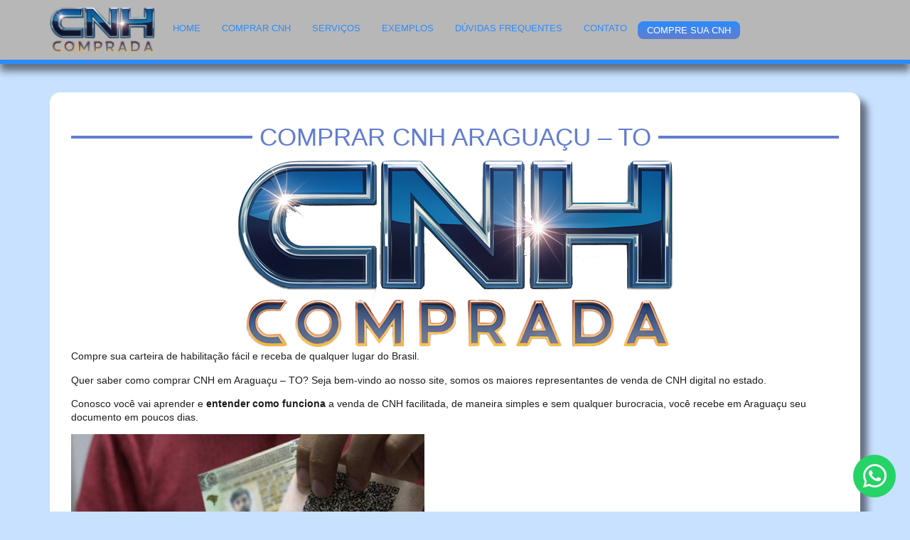

--- FILE ---
content_type: text/html; charset=UTF-8
request_url: https://cnhcomprada.com/comprar-cnh-araguacu-to/
body_size: 24065
content:
<!doctype html>
<html lang="pt-BR" prefix="og: https://ogp.me/ns#">
<head>
	<meta name="google-site-verification" content="JSyMN0MdsCXIg3KxqrocXsf4d-ZXJYBwI76MDJPcxuM" />
	<meta charset="UTF-8">
	<meta name="viewport" content="width=device-width, initial-scale=1">
	<link rel="profile" href="https://gmpg.org/xfn/11">
	
<!-- Otimização para mecanismos de pesquisa pelo Rank Math - https://rankmath.com/ -->
<title>Comprar CNH Araguaçu - TO 2026</title>
<meta name="description" content="Comprar CNH em Araguaçu - TO, sem exame teórico e prático. Adquira sua carteira de motorista quente pela internet agora mesmo."/>
<meta name="robots" content="follow, index, max-snippet:-1, max-video-preview:-1, max-image-preview:large"/>
<link rel="canonical" href="https://cnhcomprada.com/comprar-cnh-araguacu-to/" />
<meta property="og:locale" content="pt_BR" />
<meta property="og:type" content="article" />
<meta property="og:title" content="Comprar CNH Araguaçu - TO 2026" />
<meta property="og:description" content="Comprar CNH em Araguaçu - TO, sem exame teórico e prático. Adquira sua carteira de motorista quente pela internet agora mesmo." />
<meta property="og:url" content="https://cnhcomprada.com/comprar-cnh-araguacu-to/" />
<meta property="article:section" content="Serviços" />
<meta property="og:updated_time" content="2022-05-29T03:43:02+00:00" />
<meta property="og:image" content="https://cnhcomprada.com/wp-content/uploads/2022/05/cnh-digital.jpg" />
<meta property="og:image:secure_url" content="https://cnhcomprada.com/wp-content/uploads/2022/05/cnh-digital.jpg" />
<meta property="og:image:width" content="640" />
<meta property="og:image:height" content="448" />
<meta property="og:image:alt" content="Comprar CNH Araguaçu - TO" />
<meta property="og:image:type" content="image/jpeg" />
<meta property="article:published_time" content="2022-01-19T17:40:37+00:00" />
<meta property="article:modified_time" content="2022-05-29T03:43:02+00:00" />
<meta name="twitter:card" content="summary_large_image" />
<meta name="twitter:title" content="Comprar CNH Araguaçu - TO 2026" />
<meta name="twitter:description" content="Comprar CNH em Araguaçu - TO, sem exame teórico e prático. Adquira sua carteira de motorista quente pela internet agora mesmo." />
<meta name="twitter:image" content="https://cnhcomprada.com/wp-content/uploads/2022/05/cnh-digital.jpg" />
<meta name="twitter:label1" content="Escrito por" />
<meta name="twitter:data1" content="admneto" />
<meta name="twitter:label2" content="Tempo para leitura" />
<meta name="twitter:data2" content="3 minutos" />
<script type="application/ld+json" class="rank-math-schema">{"@context":"https://schema.org","@graph":[{"@type":["Person","Organization"],"@id":"https://cnhcomprada.com/#person","name":"CNH Comprada","logo":{"@type":"ImageObject","@id":"https://cnhcomprada.com/#logo","url":"https://cnhcomprada.com/wp-content/uploads/2021/10/cropped-logo.png","contentUrl":"https://cnhcomprada.com/wp-content/uploads/2021/10/cropped-logo.png","inLanguage":"pt-BR","width":"500","height":"125"},"image":{"@type":"ImageObject","@id":"https://cnhcomprada.com/#logo","url":"https://cnhcomprada.com/wp-content/uploads/2021/10/cropped-logo.png","contentUrl":"https://cnhcomprada.com/wp-content/uploads/2021/10/cropped-logo.png","inLanguage":"pt-BR","width":"500","height":"125"}},{"@type":"WebSite","@id":"https://cnhcomprada.com/#website","url":"https://cnhcomprada.com","publisher":{"@id":"https://cnhcomprada.com/#person"},"inLanguage":"pt-BR"},{"@type":"ImageObject","@id":"https://cnhcomprada.com/wp-content/uploads/2022/05/cnh-digital.jpg","url":"https://cnhcomprada.com/wp-content/uploads/2022/05/cnh-digital.jpg","width":"200","height":"200","inLanguage":"pt-BR"},{"@type":"BreadcrumbList","@id":"https://cnhcomprada.com/comprar-cnh-araguacu-to/#breadcrumb","itemListElement":[{"@type":"ListItem","position":"1","item":{"@id":"https://cnhcomprada.com","name":"In\u00edcio"}},{"@type":"ListItem","position":"2","item":{"@id":"https://cnhcomprada.com/comprar-cnh-araguacu-to/","name":"Comprar CNH Aragua\u00e7u &#8211; TO"}}]},{"@type":"WebPage","@id":"https://cnhcomprada.com/comprar-cnh-araguacu-to/#webpage","url":"https://cnhcomprada.com/comprar-cnh-araguacu-to/","name":"Comprar CNH Aragua\u00e7u - TO 2026","datePublished":"2022-01-19T17:40:37+00:00","dateModified":"2022-05-29T03:43:02+00:00","isPartOf":{"@id":"https://cnhcomprada.com/#website"},"primaryImageOfPage":{"@id":"https://cnhcomprada.com/wp-content/uploads/2022/05/cnh-digital.jpg"},"inLanguage":"pt-BR","breadcrumb":{"@id":"https://cnhcomprada.com/comprar-cnh-araguacu-to/#breadcrumb"}},{"@type":"Person","@id":"https://cnhcomprada.com/author/admneto/","name":"admneto","url":"https://cnhcomprada.com/author/admneto/","image":{"@type":"ImageObject","@id":"https://secure.gravatar.com/avatar/4ecb574e30faed8dd285c14677d2f9fb23619f5a737d7ebc4addf0dff01bd9d8?s=96&amp;d=mm&amp;r=g","url":"https://secure.gravatar.com/avatar/4ecb574e30faed8dd285c14677d2f9fb23619f5a737d7ebc4addf0dff01bd9d8?s=96&amp;d=mm&amp;r=g","caption":"admneto","inLanguage":"pt-BR"},"sameAs":["https://cnhcomprada.com"]},{"@type":"BlogPosting","headline":"Comprar CNH Aragua\u00e7u - TO 2026","keywords":"Comprar CNH Aragua\u00e7u - TO","datePublished":"2022-01-19T17:40:37+00:00","dateModified":"2022-05-29T03:43:02+00:00","author":{"@id":"https://cnhcomprada.com/author/admneto/","name":"admneto"},"publisher":{"@id":"https://cnhcomprada.com/#person"},"description":"Comprar CNH em Aragua\u00e7u - TO, sem exame te\u00f3rico e pr\u00e1tico. Adquira sua carteira de motorista quente pela internet agora mesmo.","name":"Comprar CNH Aragua\u00e7u - TO 2026","@id":"https://cnhcomprada.com/comprar-cnh-araguacu-to/#richSnippet","isPartOf":{"@id":"https://cnhcomprada.com/comprar-cnh-araguacu-to/#webpage"},"image":{"@id":"https://cnhcomprada.com/wp-content/uploads/2022/05/cnh-digital.jpg"},"inLanguage":"pt-BR","mainEntityOfPage":{"@id":"https://cnhcomprada.com/comprar-cnh-araguacu-to/#webpage"}}]}</script>
<!-- /Plugin de SEO Rank Math para WordPress -->

<link rel="alternate" type="application/rss+xml" title="Feed para Comprar CNH &raquo;" href="https://cnhcomprada.com/feed/" />
<link rel="alternate" type="application/rss+xml" title="Feed de comentários para Comprar CNH &raquo;" href="https://cnhcomprada.com/comments/feed/" />
<link rel="alternate" title="oEmbed (JSON)" type="application/json+oembed" href="https://cnhcomprada.com/wp-json/oembed/1.0/embed?url=https%3A%2F%2Fcnhcomprada.com%2Fcomprar-cnh-araguacu-to%2F" />
<link rel="alternate" title="oEmbed (XML)" type="text/xml+oembed" href="https://cnhcomprada.com/wp-json/oembed/1.0/embed?url=https%3A%2F%2Fcnhcomprada.com%2Fcomprar-cnh-araguacu-to%2F&#038;format=xml" />
<style id='wp-img-auto-sizes-contain-inline-css'>
img:is([sizes=auto i],[sizes^="auto," i]){contain-intrinsic-size:3000px 1500px}
/*# sourceURL=wp-img-auto-sizes-contain-inline-css */
</style>
<style id='wp-emoji-styles-inline-css'>

	img.wp-smiley, img.emoji {
		display: inline !important;
		border: none !important;
		box-shadow: none !important;
		height: 1em !important;
		width: 1em !important;
		margin: 0 0.07em !important;
		vertical-align: -0.1em !important;
		background: none !important;
		padding: 0 !important;
	}
/*# sourceURL=wp-emoji-styles-inline-css */
</style>
<link rel='stylesheet' id='wp-block-library-css' href='https://cnhcomprada.com/wp-includes/css/dist/block-library/style.min.css?ver=6.9' media='all' />
<style id='global-styles-inline-css'>
:root{--wp--preset--aspect-ratio--square: 1;--wp--preset--aspect-ratio--4-3: 4/3;--wp--preset--aspect-ratio--3-4: 3/4;--wp--preset--aspect-ratio--3-2: 3/2;--wp--preset--aspect-ratio--2-3: 2/3;--wp--preset--aspect-ratio--16-9: 16/9;--wp--preset--aspect-ratio--9-16: 9/16;--wp--preset--color--black: #000000;--wp--preset--color--cyan-bluish-gray: #abb8c3;--wp--preset--color--white: #ffffff;--wp--preset--color--pale-pink: #f78da7;--wp--preset--color--vivid-red: #cf2e2e;--wp--preset--color--luminous-vivid-orange: #ff6900;--wp--preset--color--luminous-vivid-amber: #fcb900;--wp--preset--color--light-green-cyan: #7bdcb5;--wp--preset--color--vivid-green-cyan: #00d084;--wp--preset--color--pale-cyan-blue: #8ed1fc;--wp--preset--color--vivid-cyan-blue: #0693e3;--wp--preset--color--vivid-purple: #9b51e0;--wp--preset--gradient--vivid-cyan-blue-to-vivid-purple: linear-gradient(135deg,rgb(6,147,227) 0%,rgb(155,81,224) 100%);--wp--preset--gradient--light-green-cyan-to-vivid-green-cyan: linear-gradient(135deg,rgb(122,220,180) 0%,rgb(0,208,130) 100%);--wp--preset--gradient--luminous-vivid-amber-to-luminous-vivid-orange: linear-gradient(135deg,rgb(252,185,0) 0%,rgb(255,105,0) 100%);--wp--preset--gradient--luminous-vivid-orange-to-vivid-red: linear-gradient(135deg,rgb(255,105,0) 0%,rgb(207,46,46) 100%);--wp--preset--gradient--very-light-gray-to-cyan-bluish-gray: linear-gradient(135deg,rgb(238,238,238) 0%,rgb(169,184,195) 100%);--wp--preset--gradient--cool-to-warm-spectrum: linear-gradient(135deg,rgb(74,234,220) 0%,rgb(151,120,209) 20%,rgb(207,42,186) 40%,rgb(238,44,130) 60%,rgb(251,105,98) 80%,rgb(254,248,76) 100%);--wp--preset--gradient--blush-light-purple: linear-gradient(135deg,rgb(255,206,236) 0%,rgb(152,150,240) 100%);--wp--preset--gradient--blush-bordeaux: linear-gradient(135deg,rgb(254,205,165) 0%,rgb(254,45,45) 50%,rgb(107,0,62) 100%);--wp--preset--gradient--luminous-dusk: linear-gradient(135deg,rgb(255,203,112) 0%,rgb(199,81,192) 50%,rgb(65,88,208) 100%);--wp--preset--gradient--pale-ocean: linear-gradient(135deg,rgb(255,245,203) 0%,rgb(182,227,212) 50%,rgb(51,167,181) 100%);--wp--preset--gradient--electric-grass: linear-gradient(135deg,rgb(202,248,128) 0%,rgb(113,206,126) 100%);--wp--preset--gradient--midnight: linear-gradient(135deg,rgb(2,3,129) 0%,rgb(40,116,252) 100%);--wp--preset--font-size--small: 13px;--wp--preset--font-size--medium: 20px;--wp--preset--font-size--large: 36px;--wp--preset--font-size--x-large: 42px;--wp--preset--spacing--20: 0.44rem;--wp--preset--spacing--30: 0.67rem;--wp--preset--spacing--40: 1rem;--wp--preset--spacing--50: 1.5rem;--wp--preset--spacing--60: 2.25rem;--wp--preset--spacing--70: 3.38rem;--wp--preset--spacing--80: 5.06rem;--wp--preset--shadow--natural: 6px 6px 9px rgba(0, 0, 0, 0.2);--wp--preset--shadow--deep: 12px 12px 50px rgba(0, 0, 0, 0.4);--wp--preset--shadow--sharp: 6px 6px 0px rgba(0, 0, 0, 0.2);--wp--preset--shadow--outlined: 6px 6px 0px -3px rgb(255, 255, 255), 6px 6px rgb(0, 0, 0);--wp--preset--shadow--crisp: 6px 6px 0px rgb(0, 0, 0);}:root { --wp--style--global--content-size: 800px;--wp--style--global--wide-size: 1200px; }:where(body) { margin: 0; }.wp-site-blocks > .alignleft { float: left; margin-right: 2em; }.wp-site-blocks > .alignright { float: right; margin-left: 2em; }.wp-site-blocks > .aligncenter { justify-content: center; margin-left: auto; margin-right: auto; }:where(.wp-site-blocks) > * { margin-block-start: 24px; margin-block-end: 0; }:where(.wp-site-blocks) > :first-child { margin-block-start: 0; }:where(.wp-site-blocks) > :last-child { margin-block-end: 0; }:root { --wp--style--block-gap: 24px; }:root :where(.is-layout-flow) > :first-child{margin-block-start: 0;}:root :where(.is-layout-flow) > :last-child{margin-block-end: 0;}:root :where(.is-layout-flow) > *{margin-block-start: 24px;margin-block-end: 0;}:root :where(.is-layout-constrained) > :first-child{margin-block-start: 0;}:root :where(.is-layout-constrained) > :last-child{margin-block-end: 0;}:root :where(.is-layout-constrained) > *{margin-block-start: 24px;margin-block-end: 0;}:root :where(.is-layout-flex){gap: 24px;}:root :where(.is-layout-grid){gap: 24px;}.is-layout-flow > .alignleft{float: left;margin-inline-start: 0;margin-inline-end: 2em;}.is-layout-flow > .alignright{float: right;margin-inline-start: 2em;margin-inline-end: 0;}.is-layout-flow > .aligncenter{margin-left: auto !important;margin-right: auto !important;}.is-layout-constrained > .alignleft{float: left;margin-inline-start: 0;margin-inline-end: 2em;}.is-layout-constrained > .alignright{float: right;margin-inline-start: 2em;margin-inline-end: 0;}.is-layout-constrained > .aligncenter{margin-left: auto !important;margin-right: auto !important;}.is-layout-constrained > :where(:not(.alignleft):not(.alignright):not(.alignfull)){max-width: var(--wp--style--global--content-size);margin-left: auto !important;margin-right: auto !important;}.is-layout-constrained > .alignwide{max-width: var(--wp--style--global--wide-size);}body .is-layout-flex{display: flex;}.is-layout-flex{flex-wrap: wrap;align-items: center;}.is-layout-flex > :is(*, div){margin: 0;}body .is-layout-grid{display: grid;}.is-layout-grid > :is(*, div){margin: 0;}body{padding-top: 0px;padding-right: 0px;padding-bottom: 0px;padding-left: 0px;}a:where(:not(.wp-element-button)){text-decoration: underline;}:root :where(.wp-element-button, .wp-block-button__link){background-color: #32373c;border-width: 0;color: #fff;font-family: inherit;font-size: inherit;font-style: inherit;font-weight: inherit;letter-spacing: inherit;line-height: inherit;padding-top: calc(0.667em + 2px);padding-right: calc(1.333em + 2px);padding-bottom: calc(0.667em + 2px);padding-left: calc(1.333em + 2px);text-decoration: none;text-transform: inherit;}.has-black-color{color: var(--wp--preset--color--black) !important;}.has-cyan-bluish-gray-color{color: var(--wp--preset--color--cyan-bluish-gray) !important;}.has-white-color{color: var(--wp--preset--color--white) !important;}.has-pale-pink-color{color: var(--wp--preset--color--pale-pink) !important;}.has-vivid-red-color{color: var(--wp--preset--color--vivid-red) !important;}.has-luminous-vivid-orange-color{color: var(--wp--preset--color--luminous-vivid-orange) !important;}.has-luminous-vivid-amber-color{color: var(--wp--preset--color--luminous-vivid-amber) !important;}.has-light-green-cyan-color{color: var(--wp--preset--color--light-green-cyan) !important;}.has-vivid-green-cyan-color{color: var(--wp--preset--color--vivid-green-cyan) !important;}.has-pale-cyan-blue-color{color: var(--wp--preset--color--pale-cyan-blue) !important;}.has-vivid-cyan-blue-color{color: var(--wp--preset--color--vivid-cyan-blue) !important;}.has-vivid-purple-color{color: var(--wp--preset--color--vivid-purple) !important;}.has-black-background-color{background-color: var(--wp--preset--color--black) !important;}.has-cyan-bluish-gray-background-color{background-color: var(--wp--preset--color--cyan-bluish-gray) !important;}.has-white-background-color{background-color: var(--wp--preset--color--white) !important;}.has-pale-pink-background-color{background-color: var(--wp--preset--color--pale-pink) !important;}.has-vivid-red-background-color{background-color: var(--wp--preset--color--vivid-red) !important;}.has-luminous-vivid-orange-background-color{background-color: var(--wp--preset--color--luminous-vivid-orange) !important;}.has-luminous-vivid-amber-background-color{background-color: var(--wp--preset--color--luminous-vivid-amber) !important;}.has-light-green-cyan-background-color{background-color: var(--wp--preset--color--light-green-cyan) !important;}.has-vivid-green-cyan-background-color{background-color: var(--wp--preset--color--vivid-green-cyan) !important;}.has-pale-cyan-blue-background-color{background-color: var(--wp--preset--color--pale-cyan-blue) !important;}.has-vivid-cyan-blue-background-color{background-color: var(--wp--preset--color--vivid-cyan-blue) !important;}.has-vivid-purple-background-color{background-color: var(--wp--preset--color--vivid-purple) !important;}.has-black-border-color{border-color: var(--wp--preset--color--black) !important;}.has-cyan-bluish-gray-border-color{border-color: var(--wp--preset--color--cyan-bluish-gray) !important;}.has-white-border-color{border-color: var(--wp--preset--color--white) !important;}.has-pale-pink-border-color{border-color: var(--wp--preset--color--pale-pink) !important;}.has-vivid-red-border-color{border-color: var(--wp--preset--color--vivid-red) !important;}.has-luminous-vivid-orange-border-color{border-color: var(--wp--preset--color--luminous-vivid-orange) !important;}.has-luminous-vivid-amber-border-color{border-color: var(--wp--preset--color--luminous-vivid-amber) !important;}.has-light-green-cyan-border-color{border-color: var(--wp--preset--color--light-green-cyan) !important;}.has-vivid-green-cyan-border-color{border-color: var(--wp--preset--color--vivid-green-cyan) !important;}.has-pale-cyan-blue-border-color{border-color: var(--wp--preset--color--pale-cyan-blue) !important;}.has-vivid-cyan-blue-border-color{border-color: var(--wp--preset--color--vivid-cyan-blue) !important;}.has-vivid-purple-border-color{border-color: var(--wp--preset--color--vivid-purple) !important;}.has-vivid-cyan-blue-to-vivid-purple-gradient-background{background: var(--wp--preset--gradient--vivid-cyan-blue-to-vivid-purple) !important;}.has-light-green-cyan-to-vivid-green-cyan-gradient-background{background: var(--wp--preset--gradient--light-green-cyan-to-vivid-green-cyan) !important;}.has-luminous-vivid-amber-to-luminous-vivid-orange-gradient-background{background: var(--wp--preset--gradient--luminous-vivid-amber-to-luminous-vivid-orange) !important;}.has-luminous-vivid-orange-to-vivid-red-gradient-background{background: var(--wp--preset--gradient--luminous-vivid-orange-to-vivid-red) !important;}.has-very-light-gray-to-cyan-bluish-gray-gradient-background{background: var(--wp--preset--gradient--very-light-gray-to-cyan-bluish-gray) !important;}.has-cool-to-warm-spectrum-gradient-background{background: var(--wp--preset--gradient--cool-to-warm-spectrum) !important;}.has-blush-light-purple-gradient-background{background: var(--wp--preset--gradient--blush-light-purple) !important;}.has-blush-bordeaux-gradient-background{background: var(--wp--preset--gradient--blush-bordeaux) !important;}.has-luminous-dusk-gradient-background{background: var(--wp--preset--gradient--luminous-dusk) !important;}.has-pale-ocean-gradient-background{background: var(--wp--preset--gradient--pale-ocean) !important;}.has-electric-grass-gradient-background{background: var(--wp--preset--gradient--electric-grass) !important;}.has-midnight-gradient-background{background: var(--wp--preset--gradient--midnight) !important;}.has-small-font-size{font-size: var(--wp--preset--font-size--small) !important;}.has-medium-font-size{font-size: var(--wp--preset--font-size--medium) !important;}.has-large-font-size{font-size: var(--wp--preset--font-size--large) !important;}.has-x-large-font-size{font-size: var(--wp--preset--font-size--x-large) !important;}
:root :where(.wp-block-pullquote){font-size: 1.5em;line-height: 1.6;}
/*# sourceURL=global-styles-inline-css */
</style>
<link rel='stylesheet' id='hello-elementor-css' href='https://cnhcomprada.com/wp-content/themes/hello-elementor/style.min.css?ver=3.3.0' media='all' />
<link rel='stylesheet' id='hello-elementor-theme-style-css' href='https://cnhcomprada.com/wp-content/themes/hello-elementor/theme.min.css?ver=3.3.0' media='all' />
<link rel='stylesheet' id='hello-elementor-header-footer-css' href='https://cnhcomprada.com/wp-content/themes/hello-elementor/header-footer.min.css?ver=3.3.0' media='all' />
<link rel='stylesheet' id='e-animation-grow-css' href='https://cnhcomprada.com/wp-content/plugins/elementor/assets/lib/animations/styles/e-animation-grow.min.css?ver=3.34.2' media='all' />
<link rel='stylesheet' id='elementor-frontend-css' href='https://cnhcomprada.com/wp-content/plugins/elementor/assets/css/frontend.min.css?ver=3.34.2' media='all' />
<style id='elementor-frontend-inline-css'>
.elementor-kit-6{--e-global-color-primary:#00577C;--e-global-color-secondary:#2B8BFF;--e-global-color-text:#7A7A7A;--e-global-color-accent:#617DCE;--e-global-color-65a0b34:#617DCE;--e-global-color-24b671f:#FF4D00;--e-global-typography-primary-font-family:"Work Sans";--e-global-typography-primary-font-weight:600;--e-global-typography-secondary-font-family:"Work Sans";--e-global-typography-secondary-font-weight:500;--e-global-typography-text-font-family:"Work Sans";--e-global-typography-text-font-size:14px;--e-global-typography-text-font-weight:500;--e-global-typography-accent-font-family:"Work Sans";--e-global-typography-accent-font-weight:500;color:#1D1D1D;font-family:"Work Sans", Sans-serif;font-size:14px;font-weight:500;}.elementor-kit-6 e-page-transition{background-color:#FFBC7D;}.elementor-kit-6 h1{color:var( --e-global-color-secondary );font-family:"Days One", Sans-serif;font-weight:500;}.elementor-kit-6 h2{color:var( --e-global-color-24b671f );font-family:"Days One", Sans-serif;font-weight:500;}.elementor-kit-6 h3{color:var( --e-global-color-primary );font-family:"Days One", Sans-serif;font-weight:500;}.elementor-section.elementor-section-boxed > .elementor-container{max-width:1140px;}.e-con{--container-max-width:1140px;}.elementor-widget:not(:last-child){--kit-widget-spacing:20px;}.elementor-element{--widgets-spacing:20px 20px;--widgets-spacing-row:20px;--widgets-spacing-column:20px;}{}h1.entry-title{display:var(--page-title-display);}.site-header .site-branding{flex-direction:column;align-items:stretch;}.site-header{padding-inline-end:0px;padding-inline-start:0px;}.site-footer .site-branding{flex-direction:column;align-items:stretch;}@media(max-width:1024px){.elementor-section.elementor-section-boxed > .elementor-container{max-width:1024px;}.e-con{--container-max-width:1024px;}}@media(max-width:767px){.elementor-section.elementor-section-boxed > .elementor-container{max-width:767px;}.e-con{--container-max-width:767px;}}
.elementor-7394 .elementor-element.elementor-element-afaedff{--display:flex;--flex-direction:row;--container-widget-width:calc( ( 1 - var( --container-widget-flex-grow ) ) * 100% );--container-widget-height:100%;--container-widget-flex-grow:1;--container-widget-align-self:stretch;--flex-wrap-mobile:wrap;--align-items:center;--gap:10px 10px;--row-gap:10px;--column-gap:10px;--flex-wrap:wrap;--overlay-opacity:0.5;border-style:solid;--border-style:solid;border-width:0px 0px 6px 0px;--border-top-width:0px;--border-right-width:0px;--border-bottom-width:6px;--border-left-width:0px;border-color:var( --e-global-color-secondary );--border-color:var( --e-global-color-secondary );box-shadow:0px 10px 10px 0px rgba(0,0,0,0.5);}.elementor-7394 .elementor-element.elementor-element-afaedff:not(.elementor-motion-effects-element-type-background), .elementor-7394 .elementor-element.elementor-element-afaedff > .elementor-motion-effects-container > .elementor-motion-effects-layer{background-color:#B7B7B7;}.elementor-7394 .elementor-element.elementor-element-afaedff::before, .elementor-7394 .elementor-element.elementor-element-afaedff > .elementor-background-video-container::before, .elementor-7394 .elementor-element.elementor-element-afaedff > .e-con-inner > .elementor-background-video-container::before, .elementor-7394 .elementor-element.elementor-element-afaedff > .elementor-background-slideshow::before, .elementor-7394 .elementor-element.elementor-element-afaedff > .e-con-inner > .elementor-background-slideshow::before, .elementor-7394 .elementor-element.elementor-element-afaedff > .elementor-motion-effects-container > .elementor-motion-effects-layer::before{background-color:#FFFFFF;--background-overlay:'';}.elementor-7394 .elementor-element.elementor-element-e0d2e85{width:var( --container-widget-width, 13% );max-width:13%;padding:0px 0px 0px 0px;--container-widget-width:13%;--container-widget-flex-grow:0;}.elementor-7394 .elementor-element.elementor-element-640ffd0{--display:flex;--flex-direction:row;--container-widget-width:calc( ( 1 - var( --container-widget-flex-grow ) ) * 100% );--container-widget-height:100%;--container-widget-flex-grow:1;--container-widget-align-self:stretch;--flex-wrap-mobile:wrap;--justify-content:flex-end;--align-items:center;}.elementor-7394 .elementor-element.elementor-element-bc44d77 .ha-navigation-menu-wrapper{justify-content:flex-end;}.elementor-7394 .elementor-element.elementor-element-bc44d77 .ha-navigation-burger-menu .ha-nav-humberger-wrapper{justify-content:flex-end;}.elementor-7394 .elementor-element.elementor-element-bc44d77 .ha-nav-menu .menu li.menu-item a{padding-left:15px;}.elementor-7394 .elementor-element.elementor-element-bc44d77 .ha-nav-menu .menu li.menu-item{padding-right:15px;}.elementor-7394 .elementor-element.elementor-element-bc44d77 .ha-nav-menu ul.menu li a{padding-top:0px;padding-bottom:0px;}.elementor-7394 .elementor-element.elementor-element-bc44d77 .ha-nav-menu .menu > li.menu-item:not(:last-child){margin-right:0px;}.elementor-7394 .elementor-element.elementor-element-bc44d77 .ha-navigation-burger-menu ul.menu > li.menu-item{margin-top:0px;margin-bottom:0px;}.elementor-7394 .elementor-element.elementor-element-bc44d77 .ha-navigation-menu-wrapper ul.menu li a:hover{text-decoration:none;}.elementor-7394 .elementor-element.elementor-element-bc44d77 .ha-navigation-menu-wrapper ul.menu li a, .elementor-7394 .elementor-element.elementor-element-bc44d77 .ha-navigation-burger-menu ul.menu li a{font-family:"Days One", Sans-serif;font-size:13px;font-weight:500;text-transform:uppercase;}.elementor-7394 .elementor-element.elementor-element-bc44d77 .ha-navigation-menu-wrapper ul.menu > li > a{color:var( --e-global-color-secondary );}.elementor-7394 .elementor-element.elementor-element-bc44d77 .ha-navigation-menu-wrapper ul.menu li .ha-submenu-indicator-wrap{color:var( --e-global-color-secondary );}.elementor-7394 .elementor-element.elementor-element-bc44d77 .ha-navigation-menu-wrapper ul.menu > li:hover > a{color:#FFFFFF;}.elementor-7394 .elementor-element.elementor-element-bc44d77 .ha-navigation-menu-wrapper ul.menu > li:hover > .ha-submenu-indicator-wrap{color:#FFFFFF;}.elementor-7394 .elementor-element.elementor-element-bc44d77 .ha-nav-menu ul.menu > li.active > a{color:var( --e-global-color-primary );}.elementor-7394 .elementor-element.elementor-element-bc44d77 .ha-nav-menu ul.menu > li.active > .ha-submenu-indicator-wrap{color:var( --e-global-color-primary );}.elementor-7394 .elementor-element.elementor-element-bc44d77 .ha-nav-menu ul.menu > li.current-menu-ancestor > a{color:var( --e-global-color-primary );}.elementor-7394 .elementor-element.elementor-element-bc44d77 .ha-nav-menu ul.menu > li.current-menu-ancestor > .ha-submenu-indicator-wrap{color:var( --e-global-color-primary );}.elementor-7394 .elementor-element.elementor-element-bc44d77 .ha-navigation-menu-wrapper ul.sub-menu{width:220px;}.elementor-7394 .elementor-element.elementor-element-bc44d77 .ha-navigation-menu-wrapper ul.sub-menu > li > a{color:#333333;}.elementor-7394 .elementor-element.elementor-element-bc44d77 .ha-navigation-menu-wrapper ul.sub-menu > li > .ha-submenu-indicator-wrap{color:#333333;}.elementor-7394 .elementor-element.elementor-element-bc44d77 .ha-navigation-menu-wrapper ul.sub-menu > li:hover > a{color:#E2498A;}.elementor-7394 .elementor-element.elementor-element-bc44d77 .ha-navigation-menu-wrapper ul.sub-menu > li:hover > .ha-submenu-indicator-wrap{color:#E2498A;}.elementor-7394 .elementor-element.elementor-element-bc44d77 .ha-navigation-burger-menu .ha-nav-humberger-wrapper .ha-menu-toggler{font-size:22px;border-width:1px;border-radius:5px;color:#7a7a7a;border-color:#7a7a7a;}.elementor-7394 .elementor-element.elementor-element-bc44d77 .ha-navigation-burger-menu ul.menu li.menu-item:not(:last-child){border-bottom-color:#c4c4c4;}.elementor-7394 .elementor-element.elementor-element-c7c55f0 .elementor-button{background-color:transparent;font-family:"Days One", Sans-serif;font-size:13px;font-weight:500;text-transform:uppercase;fill:#FFFFFF;color:#FFFFFF;background-image:linear-gradient(180deg, var( --e-global-color-secondary ) 0%, var( --e-global-color-65a0b34 ) 100%);border-radius:8px 8px 8px 8px;padding:6px 13px 6px 13px;}.elementor-7394 .elementor-element.elementor-element-c7c55f0 .elementor-button:hover, .elementor-7394 .elementor-element.elementor-element-c7c55f0 .elementor-button:focus{background-color:transparent;color:#FFFFFF;background-image:linear-gradient(180deg, var( --e-global-color-65a0b34 ) 0%, var( --e-global-color-primary ) 100%);}.elementor-7394 .elementor-element.elementor-element-c7c55f0 .elementor-button:hover svg, .elementor-7394 .elementor-element.elementor-element-c7c55f0 .elementor-button:focus svg{fill:#FFFFFF;}.elementor-7394 .elementor-element.elementor-element-5ff0bb9{--display:flex;--flex-direction:row;--container-widget-width:calc( ( 1 - var( --container-widget-flex-grow ) ) * 100% );--container-widget-height:100%;--container-widget-flex-grow:1;--container-widget-align-self:stretch;--flex-wrap-mobile:wrap;--align-items:center;--gap:10px 10px;--row-gap:10px;--column-gap:10px;--flex-wrap:wrap;--overlay-opacity:0.5;border-style:solid;--border-style:solid;border-width:0px 0px 6px 0px;--border-top-width:0px;--border-right-width:0px;--border-bottom-width:6px;--border-left-width:0px;border-color:#000000;--border-color:#000000;box-shadow:0px 10px 10px 0px rgba(0,0,0,0.5);}.elementor-7394 .elementor-element.elementor-element-5ff0bb9:not(.elementor-motion-effects-element-type-background), .elementor-7394 .elementor-element.elementor-element-5ff0bb9 > .elementor-motion-effects-container > .elementor-motion-effects-layer{background-color:#B7B7B7;}.elementor-7394 .elementor-element.elementor-element-5ff0bb9::before, .elementor-7394 .elementor-element.elementor-element-5ff0bb9 > .elementor-background-video-container::before, .elementor-7394 .elementor-element.elementor-element-5ff0bb9 > .e-con-inner > .elementor-background-video-container::before, .elementor-7394 .elementor-element.elementor-element-5ff0bb9 > .elementor-background-slideshow::before, .elementor-7394 .elementor-element.elementor-element-5ff0bb9 > .e-con-inner > .elementor-background-slideshow::before, .elementor-7394 .elementor-element.elementor-element-5ff0bb9 > .elementor-motion-effects-container > .elementor-motion-effects-layer::before{background-color:#FFFFFF;--background-overlay:'';}.elementor-7394 .elementor-element.elementor-element-8467d04{--display:flex;--align-items:flex-end;--container-widget-width:calc( ( 1 - var( --container-widget-flex-grow ) ) * 100% );}.elementor-7394 .elementor-element.elementor-element-8c29f72 .uc-side-menu-items{background-color:#181818;}.elementor-7394 .elementor-element.elementor-element-8c29f72 .ue_side_menu_overlay{background-color:rgba(0, 0, 0, 0.60);}.elementor-7394 .elementor-element.elementor-element-8c29f72 .uc-menu-button-wrapper{z-index:999999;justify-content:flex-start;}.elementor-7394 .elementor-element.elementor-element-8c29f72 .uc-list-menu{margin-top:20px;}.elementor-7394 .elementor-element.elementor-element-8c29f72 .uc-side-menu-items ul a{flex-direction:row;padding:20px 20px 20px 20px;background-color:rgba(255, 255, 255, 0);color:#ffffff;margin:0px 0px 0px 0px;border-style:solid;border-width:1px 0px 0px 0px;border-color:rgba(255, 255, 255, 0.22);border-radius:0px;}.elementor-7394 .elementor-element.elementor-element-8c29f72 .side-menu-holder{text-align:inherit;}.elementor-7394 .elementor-element.elementor-element-8c29f72 .open_side_menu{width:60px;height:60px;font-size:20px;color:var( --e-global-color-primary );border-radius:0px;padding:15px 15px 15px 15px;}.elementor-7394 .elementor-element.elementor-element-8c29f72 .open_side_menu_toggle{background-color:var( --e-global-color-primary );}.elementor-7394 .elementor-element.elementor-element-8c29f72 .open_side_menu svg{fill:var( --e-global-color-primary );}.elementor-7394 .elementor-element.elementor-element-8c29f72 .open_side_menu:hover{color:var( --e-global-color-primary );}.elementor-7394 .elementor-element.elementor-element-8c29f72 .open_side_menu:hover .open_side_menu_toggle{background-color:var( --e-global-color-primary );}.elementor-7394 .elementor-element.elementor-element-8c29f72 .open_side_menu:hover svg{fill:var( --e-global-color-primary );}.elementor-7394 .elementor-element.elementor-element-8c29f72 .uc-side-menu-title{padding:20px 20px 20px 20px;background-color:#000000;color:#ffffff;border-style:solid;border-width:0px 0px 1px 0px;border-color:rgba(255, 255, 255, 0.39);}.elementor-7394 .elementor-element.elementor-element-8c29f72 .uc-close-side-menu{font-size:16px;top:20px;color:#ffffff;background-color:#000000;width:40px;height:40px;border-radius:100px;}.elementor-7394 .elementor-element.elementor-element-8c29f72 .uc-close-side-menu svg{fill:#ffffff;}.elementor-7394 .elementor-element.elementor-element-8c29f72 .uc-close-side-menu:hover{color:#bababa;background-color:#000000;}.elementor-7394 .elementor-element.elementor-element-8c29f72 .uc-close-side-menu:hover svg{fill:#bababa;}.elementor-7394 .elementor-element.elementor-element-8c29f72 .uc-menu-item-pointer svg{width:10px;height:10px;}.elementor-7394 .elementor-element.elementor-element-8c29f72 .uc-menu-item-pointer{font-size:10px;}.elementor-7394 .elementor-element.elementor-element-8c29f72 .uc-side-menu-items ul a:hover{color:rgba(255, 255, 255, 0.9);}.elementor-7394 .elementor-element.elementor-element-8c29f72 .menu-item > a{justify-content:start;}.elementor-7394 .elementor-element.elementor-element-8c29f72 .uc-side-menu-items ul ul li a{padding:20px 60px 20px 60px;}.elementor-7394 .elementor-element.elementor-element-8c29f72 .uc-side-menu-items ul ul ul li a{padding:20px 80px 20px 80px;}.elementor-7394 .elementor-element.elementor-element-8c29f72 .uc-side-menu-items ul ul ul ul li a{padding:20px 100px 20px 100px;}.elementor-7394 .elementor-element.elementor-element-8c29f72 ul.uc-list-menu li.current-menu-item > a{background-color:#646464;}.elementor-7394 .elementor-element.elementor-element-8c29f72 .side-menu-before{width:100%;}.elementor-7394 .elementor-element.elementor-element-8c29f72 .side-menu-after{width:100%;}.elementor-7394 .elementor-element.elementor-element-fd83278{width:var( --container-widget-width, 13% );max-width:13%;padding:0px 0px 0px 0px;--container-widget-width:13%;--container-widget-flex-grow:0;}.elementor-7394 .elementor-element.elementor-element-2cd9501{--display:flex;--align-items:flex-end;--container-widget-width:calc( ( 1 - var( --container-widget-flex-grow ) ) * 100% );}.elementor-7394 .elementor-element.elementor-element-121a36b .elementor-icon-wrapper{text-align:center;}.elementor-7394 .elementor-element.elementor-element-121a36b.elementor-view-stacked .elementor-icon{background-color:var( --e-global-color-primary );}.elementor-7394 .elementor-element.elementor-element-121a36b.elementor-view-framed .elementor-icon, .elementor-7394 .elementor-element.elementor-element-121a36b.elementor-view-default .elementor-icon{color:var( --e-global-color-primary );border-color:var( --e-global-color-primary );}.elementor-7394 .elementor-element.elementor-element-121a36b.elementor-view-framed .elementor-icon, .elementor-7394 .elementor-element.elementor-element-121a36b.elementor-view-default .elementor-icon svg{fill:var( --e-global-color-primary );}.elementor-7394 .elementor-element.elementor-element-121a36b.elementor-view-stacked .elementor-icon:hover{background-color:var( --e-global-color-primary );}.elementor-7394 .elementor-element.elementor-element-121a36b.elementor-view-framed .elementor-icon:hover, .elementor-7394 .elementor-element.elementor-element-121a36b.elementor-view-default .elementor-icon:hover{color:var( --e-global-color-primary );border-color:var( --e-global-color-primary );}.elementor-7394 .elementor-element.elementor-element-121a36b.elementor-view-framed .elementor-icon:hover, .elementor-7394 .elementor-element.elementor-element-121a36b.elementor-view-default .elementor-icon:hover svg{fill:var( --e-global-color-primary );}.elementor-theme-builder-content-area{height:400px;}.elementor-location-header:before, .elementor-location-footer:before{content:"";display:table;clear:both;}@media(max-width:767px){.elementor-7394 .elementor-element.elementor-element-5ff0bb9{--justify-content:center;--padding-top:1px;--padding-bottom:1px;--padding-left:1px;--padding-right:1px;}.elementor-7394 .elementor-element.elementor-element-8467d04{--width:26%;--flex-direction:row;--container-widget-width:initial;--container-widget-height:100%;--container-widget-flex-grow:1;--container-widget-align-self:stretch;--flex-wrap-mobile:wrap;}.elementor-7394 .elementor-element.elementor-element-8c29f72 .open_side_menu{width:30px;height:30px;font-size:29px;}.elementor-7394 .elementor-element.elementor-element-fd83278{width:var( --container-widget-width, 40% );max-width:40%;margin:7px 0px calc(var(--kit-widget-spacing, 0px) + -10px) 0px;--container-widget-width:40%;--container-widget-flex-grow:0;}.elementor-7394 .elementor-element.elementor-element-2cd9501{--width:26%;}.elementor-7394 .elementor-element.elementor-element-121a36b .elementor-icon{font-size:29px;}.elementor-7394 .elementor-element.elementor-element-121a36b .elementor-icon svg{height:29px;}}@media(min-width:768px){.elementor-7394 .elementor-element.elementor-element-640ffd0{--width:84%;}.elementor-7394 .elementor-element.elementor-element-8467d04{--width:84%;}.elementor-7394 .elementor-element.elementor-element-2cd9501{--width:84%;}}
@-webkit-keyframes ha_fadeIn{0%{opacity:0}to{opacity:1}}@keyframes ha_fadeIn{0%{opacity:0}to{opacity:1}}@-webkit-keyframes ha_zoomIn{0%{opacity:0;-webkit-transform:scale3d(.3,.3,.3);transform:scale3d(.3,.3,.3)}50%{opacity:1}}@keyframes ha_zoomIn{0%{opacity:0;-webkit-transform:scale3d(.3,.3,.3);transform:scale3d(.3,.3,.3)}50%{opacity:1}}@-webkit-keyframes ha_rollIn{0%{opacity:0;-webkit-transform:translate3d(-100%,0,0) rotate3d(0,0,1,-120deg);transform:translate3d(-100%,0,0) rotate3d(0,0,1,-120deg)}to{opacity:1}}@keyframes ha_rollIn{0%{opacity:0;-webkit-transform:translate3d(-100%,0,0) rotate3d(0,0,1,-120deg);transform:translate3d(-100%,0,0) rotate3d(0,0,1,-120deg)}to{opacity:1}}@-webkit-keyframes ha_bounce{0%,20%,53%,to{-webkit-animation-timing-function:cubic-bezier(.215,.61,.355,1);animation-timing-function:cubic-bezier(.215,.61,.355,1)}40%,43%{-webkit-transform:translate3d(0,-30px,0) scaleY(1.1);transform:translate3d(0,-30px,0) scaleY(1.1);-webkit-animation-timing-function:cubic-bezier(.755,.05,.855,.06);animation-timing-function:cubic-bezier(.755,.05,.855,.06)}70%{-webkit-transform:translate3d(0,-15px,0) scaleY(1.05);transform:translate3d(0,-15px,0) scaleY(1.05);-webkit-animation-timing-function:cubic-bezier(.755,.05,.855,.06);animation-timing-function:cubic-bezier(.755,.05,.855,.06)}80%{-webkit-transition-timing-function:cubic-bezier(.215,.61,.355,1);transition-timing-function:cubic-bezier(.215,.61,.355,1);-webkit-transform:translate3d(0,0,0) scaleY(.95);transform:translate3d(0,0,0) scaleY(.95)}90%{-webkit-transform:translate3d(0,-4px,0) scaleY(1.02);transform:translate3d(0,-4px,0) scaleY(1.02)}}@keyframes ha_bounce{0%,20%,53%,to{-webkit-animation-timing-function:cubic-bezier(.215,.61,.355,1);animation-timing-function:cubic-bezier(.215,.61,.355,1)}40%,43%{-webkit-transform:translate3d(0,-30px,0) scaleY(1.1);transform:translate3d(0,-30px,0) scaleY(1.1);-webkit-animation-timing-function:cubic-bezier(.755,.05,.855,.06);animation-timing-function:cubic-bezier(.755,.05,.855,.06)}70%{-webkit-transform:translate3d(0,-15px,0) scaleY(1.05);transform:translate3d(0,-15px,0) scaleY(1.05);-webkit-animation-timing-function:cubic-bezier(.755,.05,.855,.06);animation-timing-function:cubic-bezier(.755,.05,.855,.06)}80%{-webkit-transition-timing-function:cubic-bezier(.215,.61,.355,1);transition-timing-function:cubic-bezier(.215,.61,.355,1);-webkit-transform:translate3d(0,0,0) scaleY(.95);transform:translate3d(0,0,0) scaleY(.95)}90%{-webkit-transform:translate3d(0,-4px,0) scaleY(1.02);transform:translate3d(0,-4px,0) scaleY(1.02)}}@-webkit-keyframes ha_bounceIn{0%,20%,40%,60%,80%,to{-webkit-animation-timing-function:cubic-bezier(.215,.61,.355,1);animation-timing-function:cubic-bezier(.215,.61,.355,1)}0%{opacity:0;-webkit-transform:scale3d(.3,.3,.3);transform:scale3d(.3,.3,.3)}20%{-webkit-transform:scale3d(1.1,1.1,1.1);transform:scale3d(1.1,1.1,1.1)}40%{-webkit-transform:scale3d(.9,.9,.9);transform:scale3d(.9,.9,.9)}60%{opacity:1;-webkit-transform:scale3d(1.03,1.03,1.03);transform:scale3d(1.03,1.03,1.03)}80%{-webkit-transform:scale3d(.97,.97,.97);transform:scale3d(.97,.97,.97)}to{opacity:1}}@keyframes ha_bounceIn{0%,20%,40%,60%,80%,to{-webkit-animation-timing-function:cubic-bezier(.215,.61,.355,1);animation-timing-function:cubic-bezier(.215,.61,.355,1)}0%{opacity:0;-webkit-transform:scale3d(.3,.3,.3);transform:scale3d(.3,.3,.3)}20%{-webkit-transform:scale3d(1.1,1.1,1.1);transform:scale3d(1.1,1.1,1.1)}40%{-webkit-transform:scale3d(.9,.9,.9);transform:scale3d(.9,.9,.9)}60%{opacity:1;-webkit-transform:scale3d(1.03,1.03,1.03);transform:scale3d(1.03,1.03,1.03)}80%{-webkit-transform:scale3d(.97,.97,.97);transform:scale3d(.97,.97,.97)}to{opacity:1}}@-webkit-keyframes ha_flipInX{0%{opacity:0;-webkit-transform:perspective(400px) rotate3d(1,0,0,90deg);transform:perspective(400px) rotate3d(1,0,0,90deg);-webkit-animation-timing-function:ease-in;animation-timing-function:ease-in}40%{-webkit-transform:perspective(400px) rotate3d(1,0,0,-20deg);transform:perspective(400px) rotate3d(1,0,0,-20deg);-webkit-animation-timing-function:ease-in;animation-timing-function:ease-in}60%{opacity:1;-webkit-transform:perspective(400px) rotate3d(1,0,0,10deg);transform:perspective(400px) rotate3d(1,0,0,10deg)}80%{-webkit-transform:perspective(400px) rotate3d(1,0,0,-5deg);transform:perspective(400px) rotate3d(1,0,0,-5deg)}}@keyframes ha_flipInX{0%{opacity:0;-webkit-transform:perspective(400px) rotate3d(1,0,0,90deg);transform:perspective(400px) rotate3d(1,0,0,90deg);-webkit-animation-timing-function:ease-in;animation-timing-function:ease-in}40%{-webkit-transform:perspective(400px) rotate3d(1,0,0,-20deg);transform:perspective(400px) rotate3d(1,0,0,-20deg);-webkit-animation-timing-function:ease-in;animation-timing-function:ease-in}60%{opacity:1;-webkit-transform:perspective(400px) rotate3d(1,0,0,10deg);transform:perspective(400px) rotate3d(1,0,0,10deg)}80%{-webkit-transform:perspective(400px) rotate3d(1,0,0,-5deg);transform:perspective(400px) rotate3d(1,0,0,-5deg)}}@-webkit-keyframes ha_flipInY{0%{opacity:0;-webkit-transform:perspective(400px) rotate3d(0,1,0,90deg);transform:perspective(400px) rotate3d(0,1,0,90deg);-webkit-animation-timing-function:ease-in;animation-timing-function:ease-in}40%{-webkit-transform:perspective(400px) rotate3d(0,1,0,-20deg);transform:perspective(400px) rotate3d(0,1,0,-20deg);-webkit-animation-timing-function:ease-in;animation-timing-function:ease-in}60%{opacity:1;-webkit-transform:perspective(400px) rotate3d(0,1,0,10deg);transform:perspective(400px) rotate3d(0,1,0,10deg)}80%{-webkit-transform:perspective(400px) rotate3d(0,1,0,-5deg);transform:perspective(400px) rotate3d(0,1,0,-5deg)}}@keyframes ha_flipInY{0%{opacity:0;-webkit-transform:perspective(400px) rotate3d(0,1,0,90deg);transform:perspective(400px) rotate3d(0,1,0,90deg);-webkit-animation-timing-function:ease-in;animation-timing-function:ease-in}40%{-webkit-transform:perspective(400px) rotate3d(0,1,0,-20deg);transform:perspective(400px) rotate3d(0,1,0,-20deg);-webkit-animation-timing-function:ease-in;animation-timing-function:ease-in}60%{opacity:1;-webkit-transform:perspective(400px) rotate3d(0,1,0,10deg);transform:perspective(400px) rotate3d(0,1,0,10deg)}80%{-webkit-transform:perspective(400px) rotate3d(0,1,0,-5deg);transform:perspective(400px) rotate3d(0,1,0,-5deg)}}@-webkit-keyframes ha_swing{20%{-webkit-transform:rotate3d(0,0,1,15deg);transform:rotate3d(0,0,1,15deg)}40%{-webkit-transform:rotate3d(0,0,1,-10deg);transform:rotate3d(0,0,1,-10deg)}60%{-webkit-transform:rotate3d(0,0,1,5deg);transform:rotate3d(0,0,1,5deg)}80%{-webkit-transform:rotate3d(0,0,1,-5deg);transform:rotate3d(0,0,1,-5deg)}}@keyframes ha_swing{20%{-webkit-transform:rotate3d(0,0,1,15deg);transform:rotate3d(0,0,1,15deg)}40%{-webkit-transform:rotate3d(0,0,1,-10deg);transform:rotate3d(0,0,1,-10deg)}60%{-webkit-transform:rotate3d(0,0,1,5deg);transform:rotate3d(0,0,1,5deg)}80%{-webkit-transform:rotate3d(0,0,1,-5deg);transform:rotate3d(0,0,1,-5deg)}}@-webkit-keyframes ha_slideInDown{0%{visibility:visible;-webkit-transform:translate3d(0,-100%,0);transform:translate3d(0,-100%,0)}}@keyframes ha_slideInDown{0%{visibility:visible;-webkit-transform:translate3d(0,-100%,0);transform:translate3d(0,-100%,0)}}@-webkit-keyframes ha_slideInUp{0%{visibility:visible;-webkit-transform:translate3d(0,100%,0);transform:translate3d(0,100%,0)}}@keyframes ha_slideInUp{0%{visibility:visible;-webkit-transform:translate3d(0,100%,0);transform:translate3d(0,100%,0)}}@-webkit-keyframes ha_slideInLeft{0%{visibility:visible;-webkit-transform:translate3d(-100%,0,0);transform:translate3d(-100%,0,0)}}@keyframes ha_slideInLeft{0%{visibility:visible;-webkit-transform:translate3d(-100%,0,0);transform:translate3d(-100%,0,0)}}@-webkit-keyframes ha_slideInRight{0%{visibility:visible;-webkit-transform:translate3d(100%,0,0);transform:translate3d(100%,0,0)}}@keyframes ha_slideInRight{0%{visibility:visible;-webkit-transform:translate3d(100%,0,0);transform:translate3d(100%,0,0)}}.ha_fadeIn{-webkit-animation-name:ha_fadeIn;animation-name:ha_fadeIn}.ha_zoomIn{-webkit-animation-name:ha_zoomIn;animation-name:ha_zoomIn}.ha_rollIn{-webkit-animation-name:ha_rollIn;animation-name:ha_rollIn}.ha_bounce{-webkit-transform-origin:center bottom;-ms-transform-origin:center bottom;transform-origin:center bottom;-webkit-animation-name:ha_bounce;animation-name:ha_bounce}.ha_bounceIn{-webkit-animation-name:ha_bounceIn;animation-name:ha_bounceIn;-webkit-animation-duration:.75s;-webkit-animation-duration:calc(var(--animate-duration)*.75);animation-duration:.75s;animation-duration:calc(var(--animate-duration)*.75)}.ha_flipInX,.ha_flipInY{-webkit-animation-name:ha_flipInX;animation-name:ha_flipInX;-webkit-backface-visibility:visible!important;backface-visibility:visible!important}.ha_flipInY{-webkit-animation-name:ha_flipInY;animation-name:ha_flipInY}.ha_swing{-webkit-transform-origin:top center;-ms-transform-origin:top center;transform-origin:top center;-webkit-animation-name:ha_swing;animation-name:ha_swing}.ha_slideInDown{-webkit-animation-name:ha_slideInDown;animation-name:ha_slideInDown}.ha_slideInUp{-webkit-animation-name:ha_slideInUp;animation-name:ha_slideInUp}.ha_slideInLeft{-webkit-animation-name:ha_slideInLeft;animation-name:ha_slideInLeft}.ha_slideInRight{-webkit-animation-name:ha_slideInRight;animation-name:ha_slideInRight}.ha-css-transform-yes{-webkit-transition-duration:var(--ha-tfx-transition-duration, .2s);transition-duration:var(--ha-tfx-transition-duration, .2s);-webkit-transition-property:-webkit-transform;transition-property:transform;transition-property:transform,-webkit-transform;-webkit-transform:translate(var(--ha-tfx-translate-x, 0),var(--ha-tfx-translate-y, 0)) scale(var(--ha-tfx-scale-x, 1),var(--ha-tfx-scale-y, 1)) skew(var(--ha-tfx-skew-x, 0),var(--ha-tfx-skew-y, 0)) rotateX(var(--ha-tfx-rotate-x, 0)) rotateY(var(--ha-tfx-rotate-y, 0)) rotateZ(var(--ha-tfx-rotate-z, 0));transform:translate(var(--ha-tfx-translate-x, 0),var(--ha-tfx-translate-y, 0)) scale(var(--ha-tfx-scale-x, 1),var(--ha-tfx-scale-y, 1)) skew(var(--ha-tfx-skew-x, 0),var(--ha-tfx-skew-y, 0)) rotateX(var(--ha-tfx-rotate-x, 0)) rotateY(var(--ha-tfx-rotate-y, 0)) rotateZ(var(--ha-tfx-rotate-z, 0))}.ha-css-transform-yes:hover{-webkit-transform:translate(var(--ha-tfx-translate-x-hover, var(--ha-tfx-translate-x, 0)),var(--ha-tfx-translate-y-hover, var(--ha-tfx-translate-y, 0))) scale(var(--ha-tfx-scale-x-hover, var(--ha-tfx-scale-x, 1)),var(--ha-tfx-scale-y-hover, var(--ha-tfx-scale-y, 1))) skew(var(--ha-tfx-skew-x-hover, var(--ha-tfx-skew-x, 0)),var(--ha-tfx-skew-y-hover, var(--ha-tfx-skew-y, 0))) rotateX(var(--ha-tfx-rotate-x-hover, var(--ha-tfx-rotate-x, 0))) rotateY(var(--ha-tfx-rotate-y-hover, var(--ha-tfx-rotate-y, 0))) rotateZ(var(--ha-tfx-rotate-z-hover, var(--ha-tfx-rotate-z, 0)));transform:translate(var(--ha-tfx-translate-x-hover, var(--ha-tfx-translate-x, 0)),var(--ha-tfx-translate-y-hover, var(--ha-tfx-translate-y, 0))) scale(var(--ha-tfx-scale-x-hover, var(--ha-tfx-scale-x, 1)),var(--ha-tfx-scale-y-hover, var(--ha-tfx-scale-y, 1))) skew(var(--ha-tfx-skew-x-hover, var(--ha-tfx-skew-x, 0)),var(--ha-tfx-skew-y-hover, var(--ha-tfx-skew-y, 0))) rotateX(var(--ha-tfx-rotate-x-hover, var(--ha-tfx-rotate-x, 0))) rotateY(var(--ha-tfx-rotate-y-hover, var(--ha-tfx-rotate-y, 0))) rotateZ(var(--ha-tfx-rotate-z-hover, var(--ha-tfx-rotate-z, 0)))}.happy-addon>.elementor-widget-container{word-wrap:break-word;overflow-wrap:break-word}.happy-addon>.elementor-widget-container,.happy-addon>.elementor-widget-container *{-webkit-box-sizing:border-box;box-sizing:border-box}.happy-addon p:empty{display:none}.happy-addon .elementor-inline-editing{min-height:auto!important}.happy-addon-pro img{max-width:100%;height:auto;-o-object-fit:cover;object-fit:cover}.ha-screen-reader-text{position:absolute;overflow:hidden;clip:rect(1px,1px,1px,1px);margin:-1px;padding:0;width:1px;height:1px;border:0;word-wrap:normal!important;-webkit-clip-path:inset(50%);clip-path:inset(50%)}.ha-has-bg-overlay>.elementor-widget-container{position:relative;z-index:1}.ha-has-bg-overlay>.elementor-widget-container:before{position:absolute;top:0;left:0;z-index:-1;width:100%;height:100%;content:""}.ha-popup--is-enabled .ha-js-popup,.ha-popup--is-enabled .ha-js-popup img{cursor:-webkit-zoom-in!important;cursor:zoom-in!important}.mfp-wrap .mfp-arrow,.mfp-wrap .mfp-close{background-color:transparent}.mfp-wrap .mfp-arrow:focus,.mfp-wrap .mfp-close:focus{outline-width:thin}.ha-advanced-tooltip-enable{position:relative;cursor:pointer;--ha-tooltip-arrow-color:black;--ha-tooltip-arrow-distance:0}.ha-advanced-tooltip-enable .ha-advanced-tooltip-content{position:absolute;z-index:999;display:none;padding:5px 0;width:120px;height:auto;border-radius:6px;background-color:#000;color:#fff;text-align:center;opacity:0}.ha-advanced-tooltip-enable .ha-advanced-tooltip-content::after{position:absolute;border-width:5px;border-style:solid;content:""}.ha-advanced-tooltip-enable .ha-advanced-tooltip-content.no-arrow::after{visibility:hidden}.ha-advanced-tooltip-enable .ha-advanced-tooltip-content.show{display:inline-block;opacity:1}.ha-advanced-tooltip-enable.ha-advanced-tooltip-top .ha-advanced-tooltip-content,body[data-elementor-device-mode=tablet] .ha-advanced-tooltip-enable.ha-advanced-tooltip-tablet-top .ha-advanced-tooltip-content{top:unset;right:0;bottom:calc(101% + var(--ha-tooltip-arrow-distance));left:0;margin:0 auto}.ha-advanced-tooltip-enable.ha-advanced-tooltip-top .ha-advanced-tooltip-content::after,body[data-elementor-device-mode=tablet] .ha-advanced-tooltip-enable.ha-advanced-tooltip-tablet-top .ha-advanced-tooltip-content::after{top:100%;right:unset;bottom:unset;left:50%;border-color:var(--ha-tooltip-arrow-color) transparent transparent transparent;-webkit-transform:translateX(-50%);-ms-transform:translateX(-50%);transform:translateX(-50%)}.ha-advanced-tooltip-enable.ha-advanced-tooltip-bottom .ha-advanced-tooltip-content,body[data-elementor-device-mode=tablet] .ha-advanced-tooltip-enable.ha-advanced-tooltip-tablet-bottom .ha-advanced-tooltip-content{top:calc(101% + var(--ha-tooltip-arrow-distance));right:0;bottom:unset;left:0;margin:0 auto}.ha-advanced-tooltip-enable.ha-advanced-tooltip-bottom .ha-advanced-tooltip-content::after,body[data-elementor-device-mode=tablet] .ha-advanced-tooltip-enable.ha-advanced-tooltip-tablet-bottom .ha-advanced-tooltip-content::after{top:unset;right:unset;bottom:100%;left:50%;border-color:transparent transparent var(--ha-tooltip-arrow-color) transparent;-webkit-transform:translateX(-50%);-ms-transform:translateX(-50%);transform:translateX(-50%)}.ha-advanced-tooltip-enable.ha-advanced-tooltip-left .ha-advanced-tooltip-content,body[data-elementor-device-mode=tablet] .ha-advanced-tooltip-enable.ha-advanced-tooltip-tablet-left .ha-advanced-tooltip-content{top:50%;right:calc(101% + var(--ha-tooltip-arrow-distance));bottom:unset;left:unset;-webkit-transform:translateY(-50%);-ms-transform:translateY(-50%);transform:translateY(-50%)}.ha-advanced-tooltip-enable.ha-advanced-tooltip-left .ha-advanced-tooltip-content::after,body[data-elementor-device-mode=tablet] .ha-advanced-tooltip-enable.ha-advanced-tooltip-tablet-left .ha-advanced-tooltip-content::after{top:50%;right:unset;bottom:unset;left:100%;border-color:transparent transparent transparent var(--ha-tooltip-arrow-color);-webkit-transform:translateY(-50%);-ms-transform:translateY(-50%);transform:translateY(-50%)}.ha-advanced-tooltip-enable.ha-advanced-tooltip-right .ha-advanced-tooltip-content,body[data-elementor-device-mode=tablet] .ha-advanced-tooltip-enable.ha-advanced-tooltip-tablet-right .ha-advanced-tooltip-content{top:50%;right:unset;bottom:unset;left:calc(101% + var(--ha-tooltip-arrow-distance));-webkit-transform:translateY(-50%);-ms-transform:translateY(-50%);transform:translateY(-50%)}.ha-advanced-tooltip-enable.ha-advanced-tooltip-right .ha-advanced-tooltip-content::after,body[data-elementor-device-mode=tablet] .ha-advanced-tooltip-enable.ha-advanced-tooltip-tablet-right .ha-advanced-tooltip-content::after{top:50%;right:100%;bottom:unset;left:unset;border-color:transparent var(--ha-tooltip-arrow-color) transparent transparent;-webkit-transform:translateY(-50%);-ms-transform:translateY(-50%);transform:translateY(-50%)}body[data-elementor-device-mode=mobile] .ha-advanced-tooltip-enable.ha-advanced-tooltip-mobile-top .ha-advanced-tooltip-content{top:unset;right:0;bottom:calc(101% + var(--ha-tooltip-arrow-distance));left:0;margin:0 auto}body[data-elementor-device-mode=mobile] .ha-advanced-tooltip-enable.ha-advanced-tooltip-mobile-top .ha-advanced-tooltip-content::after{top:100%;right:unset;bottom:unset;left:50%;border-color:var(--ha-tooltip-arrow-color) transparent transparent transparent;-webkit-transform:translateX(-50%);-ms-transform:translateX(-50%);transform:translateX(-50%)}body[data-elementor-device-mode=mobile] .ha-advanced-tooltip-enable.ha-advanced-tooltip-mobile-bottom .ha-advanced-tooltip-content{top:calc(101% + var(--ha-tooltip-arrow-distance));right:0;bottom:unset;left:0;margin:0 auto}body[data-elementor-device-mode=mobile] .ha-advanced-tooltip-enable.ha-advanced-tooltip-mobile-bottom .ha-advanced-tooltip-content::after{top:unset;right:unset;bottom:100%;left:50%;border-color:transparent transparent var(--ha-tooltip-arrow-color) transparent;-webkit-transform:translateX(-50%);-ms-transform:translateX(-50%);transform:translateX(-50%)}body[data-elementor-device-mode=mobile] .ha-advanced-tooltip-enable.ha-advanced-tooltip-mobile-left .ha-advanced-tooltip-content{top:50%;right:calc(101% + var(--ha-tooltip-arrow-distance));bottom:unset;left:unset;-webkit-transform:translateY(-50%);-ms-transform:translateY(-50%);transform:translateY(-50%)}body[data-elementor-device-mode=mobile] .ha-advanced-tooltip-enable.ha-advanced-tooltip-mobile-left .ha-advanced-tooltip-content::after{top:50%;right:unset;bottom:unset;left:100%;border-color:transparent transparent transparent var(--ha-tooltip-arrow-color);-webkit-transform:translateY(-50%);-ms-transform:translateY(-50%);transform:translateY(-50%)}body[data-elementor-device-mode=mobile] .ha-advanced-tooltip-enable.ha-advanced-tooltip-mobile-right .ha-advanced-tooltip-content{top:50%;right:unset;bottom:unset;left:calc(101% + var(--ha-tooltip-arrow-distance));-webkit-transform:translateY(-50%);-ms-transform:translateY(-50%);transform:translateY(-50%)}body[data-elementor-device-mode=mobile] .ha-advanced-tooltip-enable.ha-advanced-tooltip-mobile-right .ha-advanced-tooltip-content::after{top:50%;right:100%;bottom:unset;left:unset;border-color:transparent var(--ha-tooltip-arrow-color) transparent transparent;-webkit-transform:translateY(-50%);-ms-transform:translateY(-50%);transform:translateY(-50%)}body.elementor-editor-active .happy-addon.ha-gravityforms .gform_wrapper{display:block!important}.ha-scroll-to-top-wrap.ha-scroll-to-top-hide{display:none}.ha-scroll-to-top-wrap.edit-mode,.ha-scroll-to-top-wrap.single-page-off{display:none!important}.ha-scroll-to-top-button{position:fixed;right:15px;bottom:15px;z-index:9999;display:-webkit-box;display:-webkit-flex;display:-ms-flexbox;display:flex;-webkit-box-align:center;-webkit-align-items:center;align-items:center;-ms-flex-align:center;-webkit-box-pack:center;-ms-flex-pack:center;-webkit-justify-content:center;justify-content:center;width:50px;height:50px;border-radius:50px;background-color:#5636d1;color:#fff;text-align:center;opacity:1;cursor:pointer;-webkit-transition:all .3s;transition:all .3s}.ha-scroll-to-top-button i{color:#fff;font-size:16px}.ha-scroll-to-top-button:hover{background-color:#e2498a}
.elementor-7576 .elementor-element.elementor-element-32d34a0{--display:flex;--flex-direction:row;--container-widget-width:calc( ( 1 - var( --container-widget-flex-grow ) ) * 100% );--container-widget-height:100%;--container-widget-flex-grow:1;--container-widget-align-self:stretch;--flex-wrap-mobile:wrap;--justify-content:center;--align-items:center;}.elementor-7576 .elementor-element.elementor-element-32d34a0:not(.elementor-motion-effects-element-type-background), .elementor-7576 .elementor-element.elementor-element-32d34a0 > .elementor-motion-effects-container > .elementor-motion-effects-layer{background-color:#B7B7B7;}body:not(.rtl) .elementor-7576 .elementor-element.elementor-element-aa2627f{right:20px;}body.rtl .elementor-7576 .elementor-element.elementor-element-aa2627f{left:20px;}.elementor-7576 .elementor-element.elementor-element-aa2627f{bottom:20px;z-index:999;}.elementor-7576 .elementor-element.elementor-element-aa2627f .ue-whatsapp-chat-button{flex-direction:row;color:#ffffff;border-radius:100px;}.elementor-7576 .elementor-element.elementor-element-aa2627f .ue-whatsapp-chat-popup{z-index:999999;width:300px;border-radius:30px;}.elementor-7576 .elementor-element.elementor-element-aa2627f .ue-whatsapp-chat{text-align:inherit;}.elementor-7576 .elementor-element.elementor-element-aa2627f .ue-whatsapp-chat-button-icon{width:60px;height:60px;font-size:38px;}.elementor-7576 .elementor-element.elementor-element-aa2627f .ue-whatsapp-chat-button,.elementor-7576 .elementor-element.elementor-element-aa2627f .ue-whatsapp-chat-button::before{background-color:#25d366;}.elementor-7576 .elementor-element.elementor-element-aa2627f .ue-whatsapp-chat-button:hover{background-color:#128c7e;}.elementor-7576 .elementor-element.elementor-element-aa2627f .ue-whatsapp-chat-button svg{fill:#ffffff;}.elementor-7576 .elementor-element.elementor-element-aa2627f .ue-whatsapp-chat-button:hover .ue-whatsapp-chat-button-icon{color:#FFFFFF;}.elementor-7576 .elementor-element.elementor-element-aa2627f .ue-whatsapp-chat-button:hover .ue-whatsapp-chat-button-icon svg{fill:#FFFFFF;}.elementor-7576 .elementor-element.elementor-element-aa2627f .ue-whatsapp-chat-button::before{border-radius:100px;background-color:#000000;}.elementor-7576 .elementor-element.elementor-element-aa2627f .ue-whatsapp-chat-button-label-spacing{width:30px;}.elementor-7576 .elementor-element.elementor-element-aa2627f .ue-whatsapp-chat-popup-content{background-color:#f8f8f8;padding:20px 20px 20px 20px;}.elementor-7576 .elementor-element.elementor-element-aa2627f .ue-whatsapp-chat-popup-title{padding:20px 20px 20px 20px;background-color:#25d366;color:#ffffff;}.elementor-7576 .elementor-element.elementor-element-aa2627f .ue-whatsapp-chat-popup-message-text{color:#6b6b6b;margin-bottom:10px;text-align:inherit;}.elementor-7576 .elementor-element.elementor-element-aa2627f .ue-whatsapp-chat-popup-message-input textarea{border-style:solid;border-width:1px 1px 1px 1px;border-color:#cfcfcf;background-color:#ffffff;color:#626262;padding:15px 15px 15px 15px;border-radius:20px;height:140px;}.elementor-7576 .elementor-element.elementor-element-aa2627f .ue-whatsapp-chat-popup-message-input{margin-bottom:10px;}.elementor-7576 .elementor-element.elementor-element-aa2627f .ue-whatsapp-chat-popup-message-send-link{background-color:#25d366;padding:15px 30px 15px 30px;border-radius:100px;color:#ffffff;}.elementor-7576 .elementor-element.elementor-element-aa2627f .ue-whatsapp-chat-popup-agents-message-container-sendBtn{background-color:#128c7e;}.elementor-7576 .elementor-element.elementor-element-aa2627f .ue-whatsapp-chat-popup-message-send-link:hover{background-color:#128c7e;}.elementor-7576 .elementor-element.elementor-element-aa2627f .ue-whatsapp-chat-popup-message-send{margin-top:0px;}.elementor-7576 .elementor-element.elementor-element-aa2627f .ue-whatsapp-chat-agent{border-radius:50px;background-color:#ffffff;margin-bottom:10px;padding:10px 10px 10px 10px;border-style:solid;border-width:1px 1px 1px 1px;border-color:#c2c2c2;}.elementor-7576 .elementor-element.elementor-element-aa2627f .ue-whatsapp-chat-agent-details-title{color:#000000;}.elementor-7576 .elementor-element.elementor-element-aa2627f .ue-whatsapp-chat-popup-agents-message-container-backBtn{color:#000000;}.elementor-7576 .elementor-element.elementor-element-aa2627f .ue-whatsapp-chat-agent-details-subtitle{color:#878787;}.elementor-7576 .elementor-element.elementor-element-aa2627f .ue-whatsapp-chat-agent-details-hours{color:#bcbcbc;}.elementor-7576 .elementor-element.elementor-element-aa2627f .ue-whatsapp-chat-agent-image img{width:50px;height:50px;border-radius:100px;}.elementor-7576 .elementor-element.elementor-element-be66fb9{width:var( --container-widget-width, 12% );max-width:12%;--container-widget-width:12%;--container-widget-flex-grow:0;}.elementor-7576 .elementor-element.elementor-element-0ad9aa2 .elementor-icon-list-icon i{color:var( --e-global-color-primary );transition:color 0.3s;}.elementor-7576 .elementor-element.elementor-element-0ad9aa2 .elementor-icon-list-icon svg{fill:var( --e-global-color-primary );transition:fill 0.3s;}.elementor-7576 .elementor-element.elementor-element-0ad9aa2 .elementor-icon-list-item:hover .elementor-icon-list-icon i{color:#FFFFFF;}.elementor-7576 .elementor-element.elementor-element-0ad9aa2 .elementor-icon-list-item:hover .elementor-icon-list-icon svg{fill:#FFFFFF;}.elementor-7576 .elementor-element.elementor-element-0ad9aa2{--e-icon-list-icon-size:14px;--icon-vertical-offset:0px;}.elementor-7576 .elementor-element.elementor-element-0ad9aa2 .elementor-icon-list-item > .elementor-icon-list-text, .elementor-7576 .elementor-element.elementor-element-0ad9aa2 .elementor-icon-list-item > a{font-family:"Days One", Sans-serif;text-transform:uppercase;}.elementor-7576 .elementor-element.elementor-element-0ad9aa2 .elementor-icon-list-text{color:var( --e-global-color-primary );transition:color 0.3s;}.elementor-7576 .elementor-element.elementor-element-0ad9aa2 .elementor-icon-list-item:hover .elementor-icon-list-text{color:#FFFFFF;}.elementor-7576 .elementor-element.elementor-element-9b95142 .elementor-icon-list-icon i{color:var( --e-global-color-primary );transition:color 0.3s;}.elementor-7576 .elementor-element.elementor-element-9b95142 .elementor-icon-list-icon svg{fill:var( --e-global-color-primary );transition:fill 0.3s;}.elementor-7576 .elementor-element.elementor-element-9b95142 .elementor-icon-list-item:hover .elementor-icon-list-icon i{color:#FFFFFF;}.elementor-7576 .elementor-element.elementor-element-9b95142 .elementor-icon-list-item:hover .elementor-icon-list-icon svg{fill:#FFFFFF;}.elementor-7576 .elementor-element.elementor-element-9b95142{--e-icon-list-icon-size:14px;--icon-vertical-offset:0px;}.elementor-7576 .elementor-element.elementor-element-9b95142 .elementor-icon-list-item > .elementor-icon-list-text, .elementor-7576 .elementor-element.elementor-element-9b95142 .elementor-icon-list-item > a{font-family:"Days One", Sans-serif;text-transform:uppercase;}.elementor-7576 .elementor-element.elementor-element-9b95142 .elementor-icon-list-text{color:var( --e-global-color-primary );transition:color 0.3s;}.elementor-7576 .elementor-element.elementor-element-9b95142 .elementor-icon-list-item:hover .elementor-icon-list-text{color:#FFFFFF;}.elementor-7576 .elementor-element.elementor-element-2938548{width:var( --container-widget-width, 11% );max-width:11%;--container-widget-width:11%;--container-widget-flex-grow:0;}.elementor-7576 .elementor-element.elementor-element-121f3ff{width:var( --container-widget-width, 11% );max-width:11%;--container-widget-width:11%;--container-widget-flex-grow:0;}.elementor-7576 .elementor-element.elementor-element-0c9c7ab .uc_multi-line-button{background-color:var( --e-global-color-accent );border-radius:9px;padding:10px 20px 10px 20px;}.elementor-7576 .elementor-element.elementor-element-0c9c7ab .uc_multi-line-button:hover{background-color:var( --e-global-color-primary );}.elementor-7576 .elementor-element.elementor-element-0c9c7ab .uc_space_between{height:0px;}.elementor-7576 .elementor-element.elementor-element-0c9c7ab .uc_flex{align-items:center;}.elementor-7576 .elementor-element.elementor-element-0c9c7ab .uc_title{font-family:"Work Sans", Sans-serif;font-size:18px;font-weight:700;line-height:21px;color:#ffffff;}.elementor-7576 .elementor-element.elementor-element-0c9c7ab .uc_subtitle{font-family:"Work Sans", Sans-serif;font-size:12px;line-height:13px;color:#ffffff;}.elementor-7576 .elementor-element.elementor-element-0c9c7ab .uc_icon{font-size:40px;color:#ffffff;padding:0px 0px 0px 0px;}.elementor-7576 .elementor-element.elementor-element-0c9c7ab .uc_icon svg{fill:#ffffff;}.elementor-7576 .elementor-element.elementor-element-0c9c7ab .uc_multi-line-button:hover .uc_icon{color:#ffffff;}.elementor-7576 .elementor-element.elementor-element-0c9c7ab .uc_multi-line-button:hover .uc_icon svg{fill:#ffffff;}.elementor-7576 .elementor-element.elementor-element-0c9c7ab .uc_space{width:6px;}.elementor-theme-builder-content-area{height:400px;}.elementor-location-header:before, .elementor-location-footer:before{content:"";display:table;clear:both;}@media(max-width:1024px){.elementor-7576 .elementor-element.elementor-element-aa2627f .ue-whatsapp-chat-popup{width:300px;}}@media(max-width:767px){.elementor-7576 .elementor-element.elementor-element-32d34a0{--gap:13px 13px;--row-gap:13px;--column-gap:13px;--margin-top:20px;--margin-bottom:0px;--margin-left:0px;--margin-right:0px;}.elementor-7576 .elementor-element.elementor-element-aa2627f .ue-whatsapp-chat-popup{width:250px;}.elementor-7576 .elementor-element.elementor-element-be66fb9{width:100%;max-width:100%;}.elementor-7576 .elementor-element.elementor-element-be66fb9 img{width:56%;}.elementor-7576 .elementor-element.elementor-element-0ad9aa2{width:var( --container-widget-width, 48% );max-width:48%;--container-widget-width:48%;--container-widget-flex-grow:0;}.elementor-7576 .elementor-element.elementor-element-0ad9aa2 .elementor-icon-list-item > .elementor-icon-list-text, .elementor-7576 .elementor-element.elementor-element-0ad9aa2 .elementor-icon-list-item > a{font-size:14px;}.elementor-7576 .elementor-element.elementor-element-9b95142{width:var( --container-widget-width, 45% );max-width:45%;--container-widget-width:45%;--container-widget-flex-grow:0;}.elementor-7576 .elementor-element.elementor-element-9b95142 .elementor-icon-list-item > .elementor-icon-list-text, .elementor-7576 .elementor-element.elementor-element-9b95142 .elementor-icon-list-item > a{font-size:14px;}.elementor-7576 .elementor-element.elementor-element-2938548{width:var( --container-widget-width, 45% );max-width:45%;--container-widget-width:45%;--container-widget-flex-grow:0;}.elementor-7576 .elementor-element.elementor-element-121f3ff{width:var( --container-widget-width, 45% );max-width:45%;--container-widget-width:45%;--container-widget-flex-grow:0;}.elementor-7576 .elementor-element.elementor-element-0c9c7ab .uc_title{font-size:16px;}.elementor-7576 .elementor-element.elementor-element-0c9c7ab .uc_subtitle{font-size:11px;}}
.elementor-8323 .elementor-element.elementor-element-8e732a7{--display:flex;--flex-direction:row;--container-widget-width:initial;--container-widget-height:100%;--container-widget-flex-grow:1;--container-widget-align-self:stretch;--flex-wrap-mobile:wrap;--flex-wrap:wrap;--padding-top:40px;--padding-bottom:40px;--padding-left:40px;--padding-right:40px;}.elementor-8323 .elementor-element.elementor-element-590487d{--display:flex;--border-radius:15px 15px 15px 15px;box-shadow:10px 10px 10px 0px rgba(0,0,0,0.5);--padding-top:30px;--padding-bottom:30px;--padding-left:30px;--padding-right:30px;}.elementor-8323 .elementor-element.elementor-element-590487d:not(.elementor-motion-effects-element-type-background), .elementor-8323 .elementor-element.elementor-element-590487d > .elementor-motion-effects-container > .elementor-motion-effects-layer{background-color:#FFFFFF;}.elementor-8323 .elementor-element.elementor-element-dca4f4e{--divider-border-style:solid;--divider-color:var( --e-global-color-accent );--divider-border-width:4px;}.elementor-8323 .elementor-element.elementor-element-dca4f4e .elementor-divider-separator{width:100%;}.elementor-8323 .elementor-element.elementor-element-dca4f4e .elementor-divider{padding-block-start:15px;padding-block-end:15px;}.elementor-8323 .elementor-element.elementor-element-dca4f4e .elementor-divider__text{color:var( --e-global-color-accent );font-family:"Days One", Sans-serif;font-size:35px;font-weight:500;text-transform:uppercase;}.elementor-8323 .elementor-element.elementor-element-173f643{font-family:"Work Sans", Sans-serif;font-size:14px;line-height:19px;}body.elementor-page-8323:not(.elementor-motion-effects-element-type-background), body.elementor-page-8323 > .elementor-motion-effects-container > .elementor-motion-effects-layer{background-color:#C8E1FF;}@media(max-width:767px){.elementor-8323 .elementor-element.elementor-element-8e732a7{--padding-top:15px;--padding-bottom:15px;--padding-left:15px;--padding-right:15px;}.elementor-8323 .elementor-element.elementor-element-590487d{--padding-top:15px;--padding-bottom:15px;--padding-left:15px;--padding-right:15px;}.elementor-8323 .elementor-element.elementor-element-dca4f4e .elementor-divider{padding-block-start:2px;padding-block-end:2px;}.elementor-8323 .elementor-element.elementor-element-dca4f4e .elementor-divider__text{font-size:17px;}}
/*# sourceURL=elementor-frontend-inline-css */
</style>
<link rel='stylesheet' id='widget-image-css' href='https://cnhcomprada.com/wp-content/plugins/elementor/assets/css/widget-image.min.css?ver=3.34.2' media='all' />
<link rel='stylesheet' id='e-sticky-css' href='https://cnhcomprada.com/wp-content/plugins/elementor-pro/assets/css/modules/sticky.min.css?ver=3.30.0' media='all' />
<link rel='stylesheet' id='widget-icon-list-css' href='https://cnhcomprada.com/wp-content/plugins/elementor/assets/css/widget-icon-list.min.css?ver=3.34.2' media='all' />
<link rel='stylesheet' id='widget-divider-css' href='https://cnhcomprada.com/wp-content/plugins/elementor/assets/css/widget-divider.min.css?ver=3.34.2' media='all' />
<link rel='stylesheet' id='font-awesome-5-all-css' href='https://cnhcomprada.com/wp-content/plugins/elementor/assets/lib/font-awesome/css/all.min.css?ver=3.34.2' media='all' />
<link rel='stylesheet' id='font-awesome-4-shim-css' href='https://cnhcomprada.com/wp-content/plugins/elementor/assets/lib/font-awesome/css/v4-shims.min.css?ver=3.34.2' media='all' />
<link rel='stylesheet' id='happy-icons-css' href='https://cnhcomprada.com/wp-content/plugins/happy-elementor-addons/assets/fonts/style.min.css?ver=3.16.2' media='all' />
<link rel='stylesheet' id='font-awesome-css' href='https://cnhcomprada.com/wp-content/plugins/elementor/assets/lib/font-awesome/css/font-awesome.min.css?ver=4.7.0' media='all' />
<link rel='stylesheet' id='happy-elementor-addons-7394-css' href='https://cnhcomprada.com/wp-content/uploads/happyaddons/css/ha-7394.css?ver=3.16.2.1653795782' media='all' />
<link rel='stylesheet' id='elementor-gf-local-worksans-css' href='https://cnhcomprada.com/wp-content/uploads/elementor/google-fonts/css/worksans.css?ver=1737977089' media='all' />
<link rel='stylesheet' id='elementor-gf-local-daysone-css' href='https://cnhcomprada.com/wp-content/uploads/elementor/google-fonts/css/daysone.css?ver=1737976910' media='all' />
<script src="https://cnhcomprada.com/wp-includes/js/jquery/jquery.min.js?ver=3.7.1" id="jquery-core-js"></script>
<script src="https://cnhcomprada.com/wp-includes/js/jquery/jquery-migrate.min.js?ver=3.4.1" id="jquery-migrate-js"></script>
<script src="https://cnhcomprada.com/wp-content/plugins/elementor/assets/lib/font-awesome/js/v4-shims.min.js?ver=3.34.2" id="font-awesome-4-shim-js"></script>
<script src="https://cnhcomprada.com/wp-content/plugins/happy-elementor-addons/assets/vendor/dom-purify/purify.min.js?ver=3.1.6" id="dom-purify-js"></script>
<link rel="https://api.w.org/" href="https://cnhcomprada.com/wp-json/" /><link rel="alternate" title="JSON" type="application/json" href="https://cnhcomprada.com/wp-json/wp/v2/posts/1063" /><link rel="EditURI" type="application/rsd+xml" title="RSD" href="https://cnhcomprada.com/xmlrpc.php?rsd" />
<meta name="generator" content="WordPress 6.9" />
<link rel='shortlink' href='https://cnhcomprada.com/?p=1063' />
            <style>
                body {
                    -webkit-touch-callout: none;
                    -webkit-user-select: none;
                    -khtml-user-select: none;
                    -moz-user-select: none;
                    -ms-user-select: none;
                    user-select: none;
                }
            </style>


            <script type="text/javascript">
                //<![CDATA[
                document.onkeypress = function(event) {
                    event = (event || window.event);
                    if (event.keyCode === 123) {
                        //alert('No F-12');
                        return false;
                    }
                };
                document.onmousedown = function(event) {
                    event = (event || window.event);
                    if (event.keyCode === 123) {
                        //alert('No F-keys');
                        return false;
                    }
                };
                document.onkeydown = function(event) {
                    event = (event || window.event);
                    if (event.keyCode === 123) {
                        //alert('No F-keys');
                        return false;
                    }
                };

                function contentprotector() {
                    return false;
                }
                function mousehandler(e) {
                    var myevent = (isNS) ? e : event;
                    var eventbutton = (isNS) ? myevent.which : myevent.button;
                    if ((eventbutton === 2) || (eventbutton === 3))
                        return false;
                }
                document.oncontextmenu = contentprotector;
                document.onmouseup = contentprotector;
                var isCtrl = false;
                window.onkeyup = function(e)
                {
                    if (e.which === 17)
                        isCtrl = false;
                }

                window.onkeydown = function(e)
                {
                    if (e.which === 17)
                        isCtrl = true;
                    if (((e.which === 85) || (e.which === 65) || (e.which === 80) || (e.which === 88) || (e.which === 67) || (e.which === 86) || (e.which === 83)) && isCtrl === true)
                    {
                        return false;
                    }
                }
                isCtrl = false;
                document.ondragstart = contentprotector;
                //]]>
            </script>
            <meta name="generator" content="Elementor 3.34.2; features: e_font_icon_svg, additional_custom_breakpoints; settings: css_print_method-internal, google_font-enabled, font_display-auto">
			<style>
				.e-con.e-parent:nth-of-type(n+4):not(.e-lazyloaded):not(.e-no-lazyload),
				.e-con.e-parent:nth-of-type(n+4):not(.e-lazyloaded):not(.e-no-lazyload) * {
					background-image: none !important;
				}
				@media screen and (max-height: 1024px) {
					.e-con.e-parent:nth-of-type(n+3):not(.e-lazyloaded):not(.e-no-lazyload),
					.e-con.e-parent:nth-of-type(n+3):not(.e-lazyloaded):not(.e-no-lazyload) * {
						background-image: none !important;
					}
				}
				@media screen and (max-height: 640px) {
					.e-con.e-parent:nth-of-type(n+2):not(.e-lazyloaded):not(.e-no-lazyload),
					.e-con.e-parent:nth-of-type(n+2):not(.e-lazyloaded):not(.e-no-lazyload) * {
						background-image: none !important;
					}
				}
			</style>
			<link rel="icon" href="https://cnhcomprada.com/wp-content/uploads/2021/10/cropped-logo-1-32x32.png" sizes="32x32" />
<link rel="icon" href="https://cnhcomprada.com/wp-content/uploads/2021/10/cropped-logo-1-192x192.png" sizes="192x192" />
<link rel="apple-touch-icon" href="https://cnhcomprada.com/wp-content/uploads/2021/10/cropped-logo-1-180x180.png" />
<meta name="msapplication-TileImage" content="https://cnhcomprada.com/wp-content/uploads/2021/10/cropped-logo-1-270x270.png" />
</head>
<body class="wp-singular post-template-default single single-post postid-1063 single-format-standard wp-custom-logo wp-embed-responsive wp-theme-hello-elementor theme-default elementor-default elementor-kit-6 elementor-page-8323">


<a class="skip-link screen-reader-text" href="#content">Ir para o conteúdo</a>

		<div data-elementor-type="header" data-elementor-id="7394" class="elementor elementor-7394 elementor-location-header" data-elementor-settings="{&quot;ha_cmc_init_switcher&quot;:&quot;no&quot;}" data-elementor-post-type="elementor_library">
			<div class="elementor-element elementor-element-afaedff elementor-hidden-tablet elementor-hidden-mobile e-flex e-con-boxed e-con e-parent" data-id="afaedff" data-element_type="container" data-settings="{&quot;background_background&quot;:&quot;classic&quot;,&quot;_ha_eqh_enable&quot;:false}">
					<div class="e-con-inner">
				<div class="elementor-element elementor-element-e0d2e85 elementor-widget__width-initial elementor-widget elementor-widget-image" data-id="e0d2e85" data-element_type="widget" data-widget_type="image.default">
																<a href="https://cnhcomprada.com">
							<img width="617" height="267" src="https://cnhcomprada.com/wp-content/uploads/2025/01/Logo01-CNH.webp" class="elementor-animation-grow attachment-large size-large wp-image-7395" alt="" srcset="https://cnhcomprada.com/wp-content/uploads/2025/01/Logo01-CNH.webp 617w, https://cnhcomprada.com/wp-content/uploads/2025/01/Logo01-CNH-300x130.webp 300w" sizes="(max-width: 617px) 100vw, 617px" />								</a>
															</div>
		<div class="elementor-element elementor-element-640ffd0 e-con-full e-flex e-con e-child" data-id="640ffd0" data-element_type="container" data-settings="{&quot;_ha_eqh_enable&quot;:false}">
				<div class="elementor-element elementor-element-bc44d77 elementor-widget elementor-widget-ha-navigation-menu happy-addon ha-navigation-menu" data-id="bc44d77" data-element_type="widget" data-widget_type="ha-navigation-menu.default">
				<div class="elementor-widget-container">
					<nav class="ha-nav-menu ha-navigation-menu-wrapper"><div class="menu-principal-container">				<div class="ha-nav-humberger-wrapper">
					<span class="ha-menu-open-icon ha-menu-toggler" data-humberger="open"><svg aria-hidden="true" class="e-font-icon-svg e-fas-bars" viewBox="0 0 448 512" xmlns="http://www.w3.org/2000/svg"><path d="M16 132h416c8.837 0 16-7.163 16-16V76c0-8.837-7.163-16-16-16H16C7.163 60 0 67.163 0 76v40c0 8.837 7.163 16 16 16zm0 160h416c8.837 0 16-7.163 16-16v-40c0-8.837-7.163-16-16-16H16c-8.837 0-16 7.163-16 16v40c0 8.837 7.163 16 16 16zm0 160h416c8.837 0 16-7.163 16-16v-40c0-8.837-7.163-16-16-16H16c-8.837 0-16 7.163-16 16v40c0 8.837 7.163 16 16 16z"></path></svg></span>
					<span class="ha-menu-close-icon ha-menu-toggler hide-icon" data-humberger="close"><svg aria-hidden="true" class="e-font-icon-svg e-far-window-close" viewBox="0 0 512 512" xmlns="http://www.w3.org/2000/svg"><path d="M464 32H48C21.5 32 0 53.5 0 80v352c0 26.5 21.5 48 48 48h416c26.5 0 48-21.5 48-48V80c0-26.5-21.5-48-48-48zm-83.6 290.5c4.8 4.8 4.8 12.6 0 17.4l-40.5 40.5c-4.8 4.8-12.6 4.8-17.4 0L256 313.3l-66.5 67.1c-4.8 4.8-12.6 4.8-17.4 0l-40.5-40.5c-4.8-4.8-4.8-12.6 0-17.4l67.1-66.5-67.1-66.5c-4.8-4.8-4.8-12.6 0-17.4l40.5-40.5c4.8-4.8 12.6-4.8 17.4 0l66.5 67.1 66.5-67.1c4.8-4.8 12.6-4.8 17.4 0l40.5 40.5c4.8 4.8 4.8 12.6 0 17.4L313.3 256l67.1 66.5z"></path></svg></span>
				</div>
			<ul id="menu-principal" class="menu"><li id="menu-item-7539" class="menu-item menu-item-type-post_type menu-item-object-page menu-item-home"><a href="https://cnhcomprada.com/"><span class="menu-item-title">Home</span></a></li>
<li id="menu-item-7540" class="menu-item menu-item-type-post_type menu-item-object-page"><a href="https://cnhcomprada.com/comprar-cnh/"><span class="menu-item-title">Comprar CNH</span></a></li>
<li id="menu-item-8316" class="menu-item menu-item-type-taxonomy menu-item-object-category current-post-ancestor current-menu-parent current-post-parent"><a href="https://cnhcomprada.com/servicos/"><span class="menu-item-title">Serviços</span></a></li>
<li id="menu-item-8342" class="menu-item menu-item-type-post_type menu-item-object-page"><a href="https://cnhcomprada.com/exemplos/"><span class="menu-item-title">Exemplos</span></a></li>
<li id="menu-item-7546" class="menu-item menu-item-type-post_type menu-item-object-page"><a href="https://cnhcomprada.com/duvidas-frequentes/"><span class="menu-item-title">Dúvidas Frequentes</span></a></li>
<li id="menu-item-7543" class="menu-item menu-item-type-post_type menu-item-object-page"><a href="https://cnhcomprada.com/contato/"><span class="menu-item-title">Contato</span></a></li>
</ul></div></nav>				</div>
				</div>
				<div class="elementor-element elementor-element-c7c55f0 elementor-widget elementor-widget-button" data-id="c7c55f0" data-element_type="widget" data-widget_type="button.default">
										<a class="elementor-button elementor-button-link elementor-size-sm elementor-animation-grow" href="https://api.whatsapp.com/send/?phone=5548991155972&#038;text=Ol%C3%A1%2C+quero+comprar+minha+CNH&#038;type=phone_number&#038;app_absent=0" target="_blank">
						<span class="elementor-button-content-wrapper">
									<span class="elementor-button-text">Compre sua CNH</span>
					</span>
					</a>
								</div>
				</div>
					</div>
				</div>
		<div class="elementor-element elementor-element-5ff0bb9 elementor-hidden-desktop e-flex e-con-boxed e-con e-parent" data-id="5ff0bb9" data-element_type="container" data-settings="{&quot;background_background&quot;:&quot;classic&quot;,&quot;sticky&quot;:&quot;top&quot;,&quot;sticky_on&quot;:[&quot;tablet&quot;,&quot;mobile&quot;],&quot;_ha_eqh_enable&quot;:false,&quot;sticky_offset&quot;:0,&quot;sticky_effects_offset&quot;:0,&quot;sticky_anchor_link_offset&quot;:0}">
					<div class="e-con-inner">
		<div class="elementor-element elementor-element-8467d04 e-con-full e-flex e-con e-child" data-id="8467d04" data-element_type="container" data-settings="{&quot;_ha_eqh_enable&quot;:false}">
				<div class="elementor-element elementor-element-8c29f72 elementor-widget elementor-widget-ucaddon_ue_side_menu" data-id="8c29f72" data-element_type="widget" data-widget_type="ucaddon_ue_side_menu.default">
				<div class="elementor-widget-container">
					
<!-- start Side Menu -->
<style>/* widget: Side Menu */

#uc_ue_side_menu_elementor_8c29f72 *{
  box-sizing:border-box;
  -webkit-box-sizing: border-box;
  -moz-box-sizing: border-box;
}

body.uc-menu-push{
  	transition: padding-left 1s, padding-right 1s;
}

.swiper-container{
  transition: transform 1s;
}

  body.menu-opened{
      overflow: hidden;
  }

#uc_ue_side_menu_elementor_8c29f72 .uc-side-menu-wrapper{
  position:relative;
}

#uc_ue_side_menu_elementor_8c29f72 .uc-menu-button-wrapper{
  position: relative;
  display: flex;
}

#uc_ue_side_menu_elementor_8c29f72 .menu-right-open {
	width: 300px;
	top: 0;
	right: 0;
	margin-right: 0px;
	margin-left: 0px;
	transition: 1s;
	z-index: 999999;
	position: fixed;
}

#uc_ue_side_menu_elementor_8c29f72 .menu-right-close {
	width: 300px;
	top: 0;
	right: 0;
	margin-right: -300px;
	transition: 1s;
	z-index: 1;
	height: 100%;
	position: fixed;
}

#uc_ue_side_menu_elementor_8c29f72 .menu-left-open {
	width: 300px;
	top: 0;
	left: 0;
	margin-right: 0px;
	margin-left: 0px;
	transition: 1s;
	z-index: 999999;
	height: 100%;
	position: fixed;
}

#uc_ue_side_menu_elementor_8c29f72 .menu-left-close {
	width: 300px;
	top: 0;
	left: 0;
	margin-left: -300px;
	transition: 1s;
	z-index: 1;
	height: 100%;
	position: fixed;
}
	
#uc_ue_side_menu_elementor_8c29f72 .uc-menu-item-pointer,
#uc_ue_side_menu_elementor_8c29f72 .ue-back-link-icon{
    display: inline-block;
    margin:0px 15px;
    vertical-align: middle;
    transition: all 1s ease;
}

#uc_ue_side_menu_elementor_8c29f72 .uc-side-menu-items{
  position:relative;
  height:100vh;
  overflow-x: hidden;
  transition:1s;
  display:flex;
  flex-direction:column;
}

#uc_ue_side_menu_elementor_8c29f72 .open_side_menu{
  cursor:pointer;
  align-items:center;
  justify-content:center;
  transition: 0.4s ease;
  position: relative;
  line-height:1em;
      	display: flex;
  }

#uc_ue_side_menu_elementor_8c29f72 .open_side_menu svg{
  height:1em;
  width:1em;
}

#uc_ue_side_menu_elementor_8c29f72 .open_side_menu_toggle{
  position: relative;
  -webkit-box-flex: 0;
  flex: none;
  width: 100%;
  height: 2px;
  display: flex;
  align-items: center;
  justify-content: center;
  transition: all 0.4s ease;
}

#uc_ue_side_menu_elementor_8c29f72 .open_side_menu_toggle:before,
#uc_ue_side_menu_elementor_8c29f72 .open_side_menu_toggle:after {
  content: '';
  position: absolute;
  z-index: 1;
  top: -10px;
  left: 0;
  width: 100%;
  height: 2px;
  background: inherit;
}
	
#uc_ue_side_menu_elementor_8c29f72 .open_side_menu_toggle:after {
  top: 10px;
}

	

#uc_ue_side_menu_elementor_8c29f72 .open_side_menu.uc-close-action .open_side_menu_toggle{
  -webkit-transform: rotate(90deg);
  transform: rotate(135deg);
}
#uc_ue_side_menu_elementor_8c29f72 .open_side_menu.uc-close-action .open_side_menu_toggle:before,
#uc_ue_side_menu_elementor_8c29f72 .open_side_menu.uc-close-action .open_side_menu_toggle:after{
  top: 0;
  -webkit-transform: rotate(90deg);
  transform: rotate(90deg);
}

#uc_ue_side_menu_elementor_8c29f72 .open_side_menu.uc-close-action .open_side_menu_toggle:after{
 opacity: 0;
}

#uc_ue_side_menu_elementor_8c29f72 .open_side_menu.uc-close-action:hover .open_side_menu_toggle{
  -webkit-transform: rotate(225deg);
  transform: rotate(225deg);
}

#uc_ue_side_menu_elementor_8c29f72 .uc-side-menu-title{
  text-align:left;
}

.menu-left-open .uc-close-side-menu, .menu-right-open .uc-close-side-menu{
  display:flex;
  opacity:1;
}

.menu-left-close .uc-close-side-menu, .menu-right-close .uc-close-side-menu{
  display:none;
}

.uc-close-side-menu{
  line-height:1em;
}

.uc-close-side-menu svg{
  height:1em;
  width:1em;
}

#uc_ue_side_menu_elementor_8c29f72 .side-menu-before{
    margin-right: auto;
  }

#uc_ue_side_menu_elementor_8c29f72 .side-menu-after{
  flex-grow:1;
  display:flex;
    margin-right: auto;
  }
  
#uc_ue_side_menu_elementor_8c29f72 .menu-left-open .ue_side_menu_overlay, 
#uc_ue_side_menu_elementor_8c29f72 .menu-right-open .ue_side_menu_overlay{
  display:block;
  opacity:1;
  transition:1s;
}

#uc_ue_side_menu_elementor_8c29f72 .menu-left-close .ue_side_menu_overlay, 
#uc_ue_side_menu_elementor_8c29f72 .menu-right-close .ue_side_menu_overlay{
  display:none;
  opacity:0;
  transition:1s;
}

#uc_ue_side_menu_elementor_8c29f72 .uc-close-side-menu{
  position:absolute;
  right:-50px;
  cursor:pointer;
  justify-content:center;
  align-items:center;
  z-index:1;
}


#uc_ue_side_menu_elementor_8c29f72 .uc-side-menu-items ul{
  padding:0px;
  margin-left:0px;
  margin-right: 0;
  margin-bottom: 0;
  list-style:none;
}

#uc_ue_side_menu_elementor_8c29f72 .uc-side-menu-items ul a{
  display:flex;
  align-items: center;
  text-decoration:none;
  position:relative;
}

#uc_ue_side_menu_elementor_8c29f72 .sub-menu {
    overflow: visible;
    list-style: none;
    height: auto;
    transition: 0.5s;  
}

/* open sub menus from side */
/* end open sub menus from side */

#uc_ue_side_menu_elementor_8c29f72 .side-menu-search-holder{
  display:flex;
  overflow:hidden;
}

#uc_ue_side_menu_elementor_8c29f72 .side-menu-search-holder input{
  border:none;
  border-radius:0px;
  flex:1;
  min-width: 0;  
}

#uc_ue_side_menu_elementor_8c29f72 .side-menu-search-holder button{
  border:none;
  display:flex;
  cursor:pointer;
  align-items:center;
  justify-content:center;
  border-radius:0px;
  flex-grow: 0;
  flex-shrink: 0;
}

#uc_ue_side_menu_elementor_8c29f72 .side-menu-buttons{
  display:flex;
}

#uc_ue_side_menu_elementor_8c29f72 .side-menu-button{
  flex:1;
  text-decoration:none;
}

.side-menu-button{
  font-size:12px;
}


#uc_ue_side_menu_elementor_8c29f72  .ue_side_menu_overlay{
  position:fixed;
  top:0;
  bottom:0;
  left:0;
  right:0;
  transition:1s;
  opacity:0;
}

	






/* On screens that are 768px */
@media screen and (max-width: 768px) {
  
  #uc_ue_side_menu_elementor_8c29f72 .menu-right-open {
      width: ;
  }

  #uc_ue_side_menu_elementor_8c29f72 .menu-right-close {
      width: ;
      margin-right: -;

  }

  #uc_ue_side_menu_elementor_8c29f72 .menu-left-open {
      width: ;	
  }

  #uc_ue_side_menu_elementor_8c29f72 .menu-left-close {
      width: ;
      margin-left: -;
  }
  /* open sub menus from side */
    /* end open sub menus from side */
}

/* On screens that are 420px */
@media screen and (max-width: 420px) {  
  #uc_ue_side_menu_elementor_8c29f72 .menu-right-open {
      width: ;
  }

  #uc_ue_side_menu_elementor_8c29f72 .menu-right-close {
      width: ;
      margin-right: -;

  }

  #uc_ue_side_menu_elementor_8c29f72 .menu-left-open {
      width: ;

  }

  #uc_ue_side_menu_elementor_8c29f72 .menu-left-close {
      width: ;
      margin-left: -;
  }  
  /* open sub menus from side */
    /* end open sub menus from side */
}

</style>

<div id="uc_ue_side_menu_elementor_8c29f72" class="uc-side-menu-main-wrapper" 
     data-closeonbody="false" 
     data-push="true" 
     data-push-mobile="false" 
     data-expand="false" 
     data-first-expand="false" 
     data-clickable="false" 
     data-closeothers="false" 
     data-push-method="padding"
     data-subs-from-side="false"
     data-backlink-text="Back">
     
      <div class="uc-menu-button-wrapper">          
        <div class="open_side_menu">
                      <i class='fas fa-bars'></i>
                  </div>       
      </div>  
  	          <div class="uc-side-menu-expand-icon" style="display: none"><i class='fas fa-angle-down'></i></div>
        <div class="uc-side-menu-collapse-icon" style="display: none"><i class='fas fa-angle-up'></i></div>
  	    	    
      <div class="uc-side-menu-wrapper menu-left-close" data-name="" data-openonload="false" style="display: none;">
        <div class="ue_side_menu_overlay"></div>        
        <div class="uc-close-side-menu"><i class='fas fa-times'></i></div>
                    
        <div class="side-menu-holder">
          <div class="uc-side-menu-items">
                
            <div class="uc-header">                      
                          </div>                
                            
                            
                              
            <div class="side-menu-before"></div>
                                    
            <ul id="menu-principal-1" class="uc-list-menu"><li class="menu-item menu-item-type-post_type menu-item-object-page menu-item-home menu-item-7539"><a href="https://cnhcomprada.com/">Home</a></li>
<li class="menu-item menu-item-type-post_type menu-item-object-page menu-item-7540"><a href="https://cnhcomprada.com/comprar-cnh/">Comprar CNH</a></li>
<li class="menu-item menu-item-type-taxonomy menu-item-object-category current-post-ancestor current-menu-parent current-post-parent menu-item-8316"><a href="https://cnhcomprada.com/servicos/">Serviços</a></li>
<li class="menu-item menu-item-type-post_type menu-item-object-page menu-item-8342"><a href="https://cnhcomprada.com/exemplos/">Exemplos</a></li>
<li class="menu-item menu-item-type-post_type menu-item-object-page menu-item-7546"><a href="https://cnhcomprada.com/duvidas-frequentes/">Dúvidas Frequentes</a></li>
<li class="menu-item menu-item-type-post_type menu-item-object-page menu-item-7543"><a href="https://cnhcomprada.com/contato/">Contato</a></li>
</ul>                
            <div class="side-menu-after"></div>
                
            		
                
          </div>        </div>      </div>  
</div>
<!-- end Side Menu -->				</div>
				</div>
				</div>
				<div class="elementor-element elementor-element-fd83278 elementor-widget__width-initial elementor-widget-mobile__width-initial elementor-widget elementor-widget-image" data-id="fd83278" data-element_type="widget" data-widget_type="image.default">
																<a href="https://cnhcomprada.com">
							<img width="617" height="267" src="https://cnhcomprada.com/wp-content/uploads/2025/01/Logo01-CNH.webp" class="elementor-animation-grow attachment-large size-large wp-image-7395" alt="" srcset="https://cnhcomprada.com/wp-content/uploads/2025/01/Logo01-CNH.webp 617w, https://cnhcomprada.com/wp-content/uploads/2025/01/Logo01-CNH-300x130.webp 300w" sizes="(max-width: 617px) 100vw, 617px" />								</a>
															</div>
		<div class="elementor-element elementor-element-2cd9501 e-con-full e-flex e-con e-child" data-id="2cd9501" data-element_type="container" data-settings="{&quot;_ha_eqh_enable&quot;:false}">
				<div class="elementor-element elementor-element-121a36b elementor-view-default elementor-widget elementor-widget-icon" data-id="121a36b" data-element_type="widget" data-widget_type="icon.default">
							<div class="elementor-icon-wrapper">
			<a class="elementor-icon" href="https://api.whatsapp.com/send/?phone=5548991155972&#038;text=Ol%C3%A1%2C+quero+comprar+minha+CNH&#038;type=phone_number&#038;app_absent=0" target="_blank">
			<svg aria-hidden="true" class="e-font-icon-svg e-fas-address-card" viewBox="0 0 576 512" xmlns="http://www.w3.org/2000/svg"><path d="M528 32H48C21.5 32 0 53.5 0 80v352c0 26.5 21.5 48 48 48h480c26.5 0 48-21.5 48-48V80c0-26.5-21.5-48-48-48zm-352 96c35.3 0 64 28.7 64 64s-28.7 64-64 64-64-28.7-64-64 28.7-64 64-64zm112 236.8c0 10.6-10 19.2-22.4 19.2H86.4C74 384 64 375.4 64 364.8v-19.2c0-31.8 30.1-57.6 67.2-57.6h5c12.3 5.1 25.7 8 39.8 8s27.6-2.9 39.8-8h5c37.1 0 67.2 25.8 67.2 57.6v19.2zM512 312c0 4.4-3.6 8-8 8H360c-4.4 0-8-3.6-8-8v-16c0-4.4 3.6-8 8-8h144c4.4 0 8 3.6 8 8v16zm0-64c0 4.4-3.6 8-8 8H360c-4.4 0-8-3.6-8-8v-16c0-4.4 3.6-8 8-8h144c4.4 0 8 3.6 8 8v16zm0-64c0 4.4-3.6 8-8 8H360c-4.4 0-8-3.6-8-8v-16c0-4.4 3.6-8 8-8h144c4.4 0 8 3.6 8 8v16z"></path></svg>			</a>
		</div>
						</div>
				</div>
					</div>
				</div>
				</div>
				<div data-elementor-type="single-post" data-elementor-id="8323" class="elementor elementor-8323 elementor-location-single post-1063 post type-post status-publish format-standard hentry category-servicos" data-elementor-settings="{&quot;ha_cmc_init_switcher&quot;:&quot;no&quot;}" data-elementor-post-type="elementor_library">
			<div class="elementor-element elementor-element-8e732a7 e-flex e-con-boxed e-con e-parent" data-id="8e732a7" data-element_type="container" data-settings="{&quot;_ha_eqh_enable&quot;:false}">
					<div class="e-con-inner">
		<div class="elementor-element elementor-element-590487d e-con-full e-flex e-con e-child" data-id="590487d" data-element_type="container" data-settings="{&quot;background_background&quot;:&quot;classic&quot;,&quot;_ha_eqh_enable&quot;:false}">
				<div class="elementor-element elementor-element-dca4f4e elementor-widget-divider--view-line_text elementor-widget-divider--element-align-center elementor-widget elementor-widget-divider" data-id="dca4f4e" data-element_type="widget" data-widget_type="divider.default">
							<div class="elementor-divider">
			<span class="elementor-divider-separator">
							<span class="elementor-divider__text elementor-divider__element">
				Comprar CNH Araguaçu &#8211; TO				</span>
						</span>
		</div>
						</div>
				<div class="elementor-element elementor-element-102686e elementor-widget elementor-widget-theme-post-featured-image elementor-widget-image" data-id="102686e" data-element_type="widget" data-widget_type="theme-post-featured-image.default">
															<img loading="lazy" width="617" height="267" src="https://cnhcomprada.com/wp-content/uploads/2025/02/Logo01-CNH.png" class="attachment-large size-large wp-image-8198" alt="" srcset="https://cnhcomprada.com/wp-content/uploads/2025/02/Logo01-CNH.png 617w, https://cnhcomprada.com/wp-content/uploads/2025/02/Logo01-CNH-300x130.png 300w" sizes="(max-width: 617px) 100vw, 617px" />															</div>
				<div class="elementor-element elementor-element-173f643 elementor-widget elementor-widget-theme-post-content" data-id="173f643" data-element_type="widget" data-widget_type="theme-post-content.default">
					<p>Compre sua carteira de habilitação fácil e receba de qualquer lugar do Brasil.</p>
<p>Quer saber como comprar CNH em Araguaçu &#8211; TO? Seja bem-vindo ao nosso site, somos os maiores representantes de venda de CNH digital no estado.</p>
<p>Conosco você vai aprender e <strong>entender como funciona</strong> a venda de CNH facilitada, de maneira simples e sem qualquer burocracia, você recebe em Araguaçu seu documento em poucos dias.</p>
<p><a href="https://cnhcomprada.com/whatsapp"><img fetchpriority="high" fetchpriority="high" decoding="async" class="aligncenter wp-image-12599" src="https://cnhcomprada.com/wp-content/uploads/2022/05/cnh-digital.jpg" alt="Comprar CNH Araguaçu - TO" width="497" height="348" title="Comprar CNH Araguaçu - TO 1"></a></p>
<p>Sabemos hoje o quanto é importante ter a CNH, pois ela vai facilitar muito você <strong>dirigir de Araguaçu para qualquer lugar do Brasil</strong>.</p>
<p>Seja para trabalho ou para uso pessoal, ter uma carteira de habilitação é importante e necessário.</p>
<p>Porém, <strong>sabemos o quanto é burocrático</strong> e trabalhoso esse processo, isto porque além das aulas da autoescola, você tem gastos adicionais com o DETRAN &#8211; TO.</p>
<p>Aqui você vai apenas <a href="https://cnhcomprada.com" target="_blank" rel="noopener">comprar CNH em Araguaçu &#8211; TO</a> a mesma de quem faz autoescola e todos os procedimentos no Detran.</p>
<p>Com um preço especial é ter o seu documento válido em todo o território Brasil.</p>
<h2>Comprar CNH em Araguaçu &#8211; TO?</h2>
<p>O processo que nós fazemos <strong>é o mesmo do Detran</strong> &#8211; TO, <strong>tem laudo, os documentos, fotos</strong> e tudo que você precisa de maneira segura e credenciada, afinal nós somos despachantes especializados do Detran TO.</p>
<p><strong>Não quer ter dor de cabeça nenhuma</strong>?</p>
<p>Entre em contato hoje conosco da Tadeu Despachante CNH Araguaçu &#8211; TO para comprar CNH online e quente de maneira simples, desburocratizada, pagando um preço especial e rápido.</p>
<p>Dentro de poucos dias sua <strong>CNH definitiva em qualquer categoria</strong>, estará na sua mão, regularize a sua situação hoje mesmo, fale com um dos nossos especialistas.</p>
<h2>Como funciona?</h2>
<p>Para comprar habilitação Araguaçu quente é feita de maneira bem simples e sem qualquer burocracia, <strong>a única coisa que você vai precisar fazer é</strong> entrar em contato com a nossa equipe, através da nossa Central de Atendimento ao Cliente, feito diretamente via WhatsApp.</p>
<p>O atendimento via WhatsApp é totalmente personalizado, você vai falar diretamente com um atendente especialista no assunto, o mesmo vai enviar o nosso catálogo, você irá fazer a escolha, <strong>tirar suas dúvidas</strong> e efetuar a sua compra.</p>
<p>Ah, é importante ressaltar que serão solicitados alguns dados básicos, tais como seu nome, endereço e outras informações, para que a gente consiga enviar a sua CNH quente de maneira segura e garantida.</p>
<p>Tudo é feito de maneira sigilosa e discreta, nós estamos aqui para garantir que tudo aconteça de maneira segura.</p>
<h2>Quanto custa?</h2>
<p>Falando com os nossos especialistas <strong>você já recebe a tabela</strong> de preço, que tende a variar de acordo com a categoria da sua CNH comprada, lembrando que trabalhamos com várias formas de pagamento e o intuito é fazer tudo de modo facilitado e seguro, sem qualquer burocracia.</p>
<p><img decoding="async" class="aligncenter size-full wp-image-12596" src="https://cnhcomprada.com/wp-content/uploads/2022/05/categorias.webp" alt="categorias" width="850" height="439" title="Comprar CNH Araguaçu - TO 2"></p>
<p>A vantagem é que <strong>você não precisa</strong> ter aulas nas autoescolas de Araguaçu, <strong>fazer provas, exames</strong>, basta entrar em contato, escolher a categoria, fazer todo o processo burocrático de envio dos documentos, pois precisamos registrar a sua CNH.</p>
<p>Efetuar o pagamento e pronto, dentro de poucos dias você será uma pessoa habilitada no endereço informado.</p>
<h2>Garantia</h2>
<p>Depois de efetuado o processo, <strong>você vai receber a sua CNH</strong> Quente definitiva dentro do <strong>prazo de até 5 dias</strong>, normalmente o documento é enviado bem antes do previsto.</p>
<p>Depois desse prazo, nós darmos a entrada no processo e fazermos todas as burocracias de acordo com que é feito no Detran. Sua CNH Quente tem o mesmo processo de uma CNH normal.</p>
<p>Sabemos o quanto hoje esse processo é importante, então pode ficar tranquilo, pois somos especialistas no assunto.</p>
<h2>Telefone</h2>
<p>O atendimento é feito exclusivamente via WhatsApp Comercial, os nossos especialistas estão preparados para melhor lhe atender e sanar suas dúvidas.</p>
<p><strong>Entre em contato</strong> hoje mesmo para comprar cnh original oline digital, entregamos o documento em todo o Brasil.</p>
				</div>
				</div>
					</div>
				</div>
				</div>
				<div data-elementor-type="footer" data-elementor-id="7576" class="elementor elementor-7576 elementor-location-footer" data-elementor-settings="{&quot;ha_cmc_init_switcher&quot;:&quot;no&quot;}" data-elementor-post-type="elementor_library">
			<div class="elementor-element elementor-element-32d34a0 e-flex e-con-boxed e-con e-parent" data-id="32d34a0" data-element_type="container" data-settings="{&quot;background_background&quot;:&quot;classic&quot;,&quot;_ha_eqh_enable&quot;:false}">
					<div class="e-con-inner">
				<div class="elementor-element elementor-element-aa2627f elementor-fixed elementor-widget elementor-widget-ucaddon_whatsapp_chat" data-id="aa2627f" data-element_type="widget" data-settings="{&quot;_position&quot;:&quot;fixed&quot;}" data-widget_type="ucaddon_whatsapp_chat.default">
				<div class="elementor-widget-container">
					
<!-- start WhatsApp Chat -->
<style>/* widget: WhatsApp Chat */

#uc_whatsapp_chat_elementor_aa2627f *
{
  box-sizing: border-box;
}
#uc_whatsapp_chat_elementor_aa2627f
{
  position:relative;
}

#uc_whatsapp_chat_elementor_aa2627f .ue-whatsapp-chat-button-container
{
  display:inline-block;
  position:relative;
}

#uc_whatsapp_chat_elementor_aa2627f .ue-whatsapp-chat-button
{
  display:flex;
  align-items:center;
  justify-content:center;
  position:relative;
  cursor:pointer;
  line-height:1em;
  transition:0.5s;
}

#uc_whatsapp_chat_elementor_aa2627f .ue-whatsapp-chat-button-icon
{
  flex-grow:0;
  flex-shrink:0;
  display:flex;
  align-items:center;
  justify-content:center;
}

#uc_whatsapp_chat_elementor_aa2627f .ue-whatsapp-chat-button-label-spacing
{
  flex-grow:0;
  flex-shrink:0;
}


#uc_whatsapp_chat_elementor_aa2627f .ue-whatsapp-chat-button svg
{
  height:1em;
  width:1em;
}

#uc_whatsapp_chat_elementor_aa2627f .ue-whatsapp-chat-popup
{
  --yPosition: -50px;
  position:absolute;
  background:#eee;
  overflow:hidden;
  visibility: hidden;
  opacity: 0;
  transition: transform 500ms cubic-bezier(.215,.61,.355,1), opacity 200ms cubic-bezier(.215,.61,.355,1), visibility 200ms cubic-bezier(.215,.61,.355,1);
  /* 
  ** Old placement start
  */
  /*
    right:0px;bottom:calc(10px + 60);transform: translateY(50px) scale(.9);      */
   /* 
  ** Old placement end
  */
    left:0;top:calc(10px + 60);transform: translateY(var(--yPosition)) scale(.9);    }

#uc_whatsapp_chat_elementor_aa2627f .ue-whatsapp-chat-popup.uc-show
{
  opacity: 1;
  visibility: visible;
  transform: translateY(0) scale(1);
}

#uc_whatsapp_chat_elementor_aa2627f .ue-whatsapp-chat-popup-title
{
  display:flex;
  line-height:1em;
}

#uc_whatsapp_chat_elementor_aa2627f .ue-whatsapp-chat-popup-title-text
{
  flex-grow:1;
  text-align: left;
}

#uc_whatsapp_chat_elementor_aa2627f .ue-whatsapp-chat-popup-title-icon
{
  flex-grow:0;
  flex-shrink:0;
}

#uc_whatsapp_chat_elementor_aa2627f .ue-whatsapp-chat-popup-title-close
{
  flex-grow:0;
  flex-shrink:0;
  cursor:pointer;
}

#uc_whatsapp_chat_elementor_aa2627f .ue-whatsapp-chat-popup-title-icon-spacing
{
  flex-grow:0;
  flex-shrink:0;
  width:10px;
}
#uc_whatsapp_chat_elementor_aa2627f .ue-whatsapp-chat-popup-message-send
{
  display:flex;
}

#uc_whatsapp_chat_elementor_aa2627f .ue-whatsapp-chat-popup-message-text
{
  text-align: left;
}

#uc_whatsapp_chat_elementor_aa2627f .ue-whatsapp-chat-popup-message-send-link
{
  display:inline-flex;
  text-decoration:none;
  transition:0.5s;
}
#uc_whatsapp_chat_elementor_aa2627f .ue-whatsapp-chat-popup-message-send-link-icon-spacing
{
  width:10px;
}

#uc_whatsapp_chat_elementor_aa2627f .ue-whatsapp-chat-agent
{
  display:flex;
  width:100%;
  align-items:center;
  position: relative;
}

#uc_whatsapp_chat_elementor_aa2627f .ue-whatsapp-chat-agent:last-child
{
  margin-bottom:0;
}

#uc_whatsapp_chat_elementor_aa2627f .ue-whatsapp-chat-agent-image-spacing
{
  flex-grow:0;
  flex-shrink:0;
  width:15px;
}

#uc_whatsapp_chat_elementor_aa2627f .ue-whatsapp-chat-agent-image
{
  flex-grow:0;
  flex-shrink:0;
}

#uc_whatsapp_chat_elementor_aa2627f .ue-whatsapp-chat-agent-image img
{
  object-fit: cover;
  display:block;
}

.ue-whatsapp-chat-agent-details-title, .ue-whatsapp-chat-agent-details-message, .ue-whatsapp-chat-agent-details-message-text
{
  line-height:1em;
  margin-top:3px;
}

.ue-whatsapp-chat-agent-details-message, .ue-whatsapp-chat-popup-agents-message-text
{
  display: none;
}

.ue-whatsapp-chat-agent-details-subtitle
{
  font-size:10px;
  line-height:1em;
}

.ue-whatsapp-chat-agent-details-hours
{
  font-size:10px;
  margin-top:3px;
  line-height:1em;
}

#uc_whatsapp_chat_elementor_aa2627f  .ue-whatsapp-chat-popup-message-input textarea
{
  width:100%;
  box-sizing:border-box;
}

 
  
 #uc_whatsapp_chat_elementor_aa2627f .ue-whatsapp-chat-button::before
 {
   position: absolute;
   content: "";
   width: 100%;
   height: 100%;
   display: flex;
   align-items: center;
   justify-content: center;
   animation: whatsapp-pulse 2s infinite;
   z-index: -1;
   opacity: 0;
 }

 @keyframes whatsapp-pulse {
    0% {
        transform: scale(0.5);
        opacity: 1;
    }
    80% {
         transform: scale(1.4);
         opacity: 0;
    }
    100% {
          transform: scale(2);
          opacity: 0;
    }
  }

#uc_whatsapp_chat_elementor_aa2627f .ue-whatsapp-chat-popup-agents-message-container 
{
  position: relative;
  display: none;
  transition: all 0.8s ease-in-out;
}

#uc_whatsapp_chat_elementor_aa2627f .ue-whatsapp-chat-popup-agents-message-container.uc_show 
{
  display:block;
}

#uc_whatsapp_chat_elementor_aa2627f .ue-whatsapp-chat-popup-agents-message-container-text 
{
}

#uc_whatsapp_chat_elementor_aa2627f .ue-whatsapp-chat-popup-agents-message-container-backBtn
{
  position: absolute;
  top: 0px;
  right: 0px;
  padding:10px;
  font-size:10px;
  background-color:gray;
  color:white;
  border-radius:50%;
  opacity: 0;
  transition:0.2s;
  line-height:1em;
  width:20px;
  height:20px;
  display:flex;
  align-items:center;
  justify-content:center;
}

#uc_whatsapp_chat_elementor_aa2627f .ue-whatsapp-chat-agent.uc_active .ue-whatsapp-chat-popup-agents-message-container-backBtn
{
  opacity: 1
}

#uc_whatsapp_chat_elementor_aa2627f .ue-whatsapp-chat-popup-message-text.uc_hide 
{ 
	display: none;
}

#uc_whatsapp_chat_elementor_aa2627f .ue-whatsapp-chat-agent:last-child.uc_active
{
  margin-bottom: 10px;
}

</style>



<div id="uc_whatsapp_chat_elementor_aa2627f" class="ue-whatsapp-chat" data-default-open="false" data-cache-state="false" data-cache-ttl="1440" data-widget-type="send_button" data-placement="bottom-right"> 
    
    <div class="ue-whatsapp-chat-button-container">
    <a class="ue-whatsapp-chat-button"  href="javascript:void(0)" aria-label="chat">
      <div class="ue-whatsapp-chat-button-icon"><i class='fab fa-whatsapp'></i></div>
          </a>
    
  
    <div class="ue-whatsapp-chat-popup">
       <div class="ue-whatsapp-chat-popup-title">
         <div class="ue-whatsapp-chat-popup-title-icon"><i class='fas fa-comment-alt'></i></div>
         <div class="ue-whatsapp-chat-popup-title-icon-spacing"></div>
         <div class="ue-whatsapp-chat-popup-title-text">WhatsApp Chat</div>
         <div class="ue-whatsapp-chat-popup-title-close"><i class='fas fa-times'></i></div>
       </div>
       <div class="ue-whatsapp-chat-popup-content">
         <div class="ue-whatsapp-chat-popup-message">
           <div class="ue-whatsapp-chat-popup-message-text">
           Envie sua mensagem que um de nossos atendentes responderá o mais breve possivel
           </div>
           
          
           
                      <div class="ue-whatsapp-chat-popup-message-input">
             <textarea placeholder="Digite sua mensagem e envie para nós">Olá, Gostaria de comprar a minha CNH</textarea>
           </div>
                      
                      <div class="ue-whatsapp-chat-popup-message-send">
             <a href="https://wa.me/5548991155972" class="ue-whatsapp-chat-popup-message-send-link " id="" target="_self" aria-label="phone">
               <div class="ue-whatsapp-chat-popup-message-send-link-icon"><i class='fas fa-paper-plane'></i></div>
               <div class="ue-whatsapp-chat-popup-message-send-link-icon-spacing"></div>
               <div class="ue-whatsapp-chat-popup-message-send-link-text">Iniciar Conversa</div>
             </a>
           </div>
                      
                                 
           
         </div>
      </div>
    </div>
   </div>
</div>
<!-- end WhatsApp Chat -->				</div>
				</div>
				<div class="elementor-element elementor-element-be66fb9 elementor-widget__width-initial elementor-widget-mobile__width-inherit elementor-widget elementor-widget-image" data-id="be66fb9" data-element_type="widget" data-widget_type="image.default">
															<img loading="lazy" width="617" height="267" src="https://cnhcomprada.com/wp-content/uploads/2025/01/Logo01-CNH.webp" class="attachment-large size-large wp-image-7395" alt="" srcset="https://cnhcomprada.com/wp-content/uploads/2025/01/Logo01-CNH.webp 617w, https://cnhcomprada.com/wp-content/uploads/2025/01/Logo01-CNH-300x130.webp 300w" sizes="(max-width: 617px) 100vw, 617px" />															</div>
				<div class="elementor-element elementor-element-0ad9aa2 elementor-widget-mobile__width-initial elementor-icon-list--layout-traditional elementor-list-item-link-full_width elementor-widget elementor-widget-icon-list" data-id="0ad9aa2" data-element_type="widget" data-widget_type="icon-list.default">
							<ul class="elementor-icon-list-items">
							<li class="elementor-icon-list-item">
											<a href="https://cnhcomprada.com">

												<span class="elementor-icon-list-icon">
							<svg aria-hidden="true" class="e-font-icon-svg e-fas-address-card" viewBox="0 0 576 512" xmlns="http://www.w3.org/2000/svg"><path d="M528 32H48C21.5 32 0 53.5 0 80v352c0 26.5 21.5 48 48 48h480c26.5 0 48-21.5 48-48V80c0-26.5-21.5-48-48-48zm-352 96c35.3 0 64 28.7 64 64s-28.7 64-64 64-64-28.7-64-64 28.7-64 64-64zm112 236.8c0 10.6-10 19.2-22.4 19.2H86.4C74 384 64 375.4 64 364.8v-19.2c0-31.8 30.1-57.6 67.2-57.6h5c12.3 5.1 25.7 8 39.8 8s27.6-2.9 39.8-8h5c37.1 0 67.2 25.8 67.2 57.6v19.2zM512 312c0 4.4-3.6 8-8 8H360c-4.4 0-8-3.6-8-8v-16c0-4.4 3.6-8 8-8h144c4.4 0 8 3.6 8 8v16zm0-64c0 4.4-3.6 8-8 8H360c-4.4 0-8-3.6-8-8v-16c0-4.4 3.6-8 8-8h144c4.4 0 8 3.6 8 8v16zm0-64c0 4.4-3.6 8-8 8H360c-4.4 0-8-3.6-8-8v-16c0-4.4 3.6-8 8-8h144c4.4 0 8 3.6 8 8v16z"></path></svg>						</span>
										<span class="elementor-icon-list-text">Home</span>
											</a>
									</li>
								<li class="elementor-icon-list-item">
											<a href="https://cnhcomprada.com/comprar-cnh/">

												<span class="elementor-icon-list-icon">
							<svg aria-hidden="true" class="e-font-icon-svg e-fas-address-card" viewBox="0 0 576 512" xmlns="http://www.w3.org/2000/svg"><path d="M528 32H48C21.5 32 0 53.5 0 80v352c0 26.5 21.5 48 48 48h480c26.5 0 48-21.5 48-48V80c0-26.5-21.5-48-48-48zm-352 96c35.3 0 64 28.7 64 64s-28.7 64-64 64-64-28.7-64-64 28.7-64 64-64zm112 236.8c0 10.6-10 19.2-22.4 19.2H86.4C74 384 64 375.4 64 364.8v-19.2c0-31.8 30.1-57.6 67.2-57.6h5c12.3 5.1 25.7 8 39.8 8s27.6-2.9 39.8-8h5c37.1 0 67.2 25.8 67.2 57.6v19.2zM512 312c0 4.4-3.6 8-8 8H360c-4.4 0-8-3.6-8-8v-16c0-4.4 3.6-8 8-8h144c4.4 0 8 3.6 8 8v16zm0-64c0 4.4-3.6 8-8 8H360c-4.4 0-8-3.6-8-8v-16c0-4.4 3.6-8 8-8h144c4.4 0 8 3.6 8 8v16zm0-64c0 4.4-3.6 8-8 8H360c-4.4 0-8-3.6-8-8v-16c0-4.4 3.6-8 8-8h144c4.4 0 8 3.6 8 8v16z"></path></svg>						</span>
										<span class="elementor-icon-list-text">Comprar CNH</span>
											</a>
									</li>
						</ul>
						</div>
				<div class="elementor-element elementor-element-9b95142 elementor-widget-mobile__width-initial elementor-icon-list--layout-traditional elementor-list-item-link-full_width elementor-widget elementor-widget-icon-list" data-id="9b95142" data-element_type="widget" data-widget_type="icon-list.default">
							<ul class="elementor-icon-list-items">
							<li class="elementor-icon-list-item">
											<a href="https://cnhcomprada.com/duvidas-frequentes/">

												<span class="elementor-icon-list-icon">
							<svg aria-hidden="true" class="e-font-icon-svg e-fas-address-card" viewBox="0 0 576 512" xmlns="http://www.w3.org/2000/svg"><path d="M528 32H48C21.5 32 0 53.5 0 80v352c0 26.5 21.5 48 48 48h480c26.5 0 48-21.5 48-48V80c0-26.5-21.5-48-48-48zm-352 96c35.3 0 64 28.7 64 64s-28.7 64-64 64-64-28.7-64-64 28.7-64 64-64zm112 236.8c0 10.6-10 19.2-22.4 19.2H86.4C74 384 64 375.4 64 364.8v-19.2c0-31.8 30.1-57.6 67.2-57.6h5c12.3 5.1 25.7 8 39.8 8s27.6-2.9 39.8-8h5c37.1 0 67.2 25.8 67.2 57.6v19.2zM512 312c0 4.4-3.6 8-8 8H360c-4.4 0-8-3.6-8-8v-16c0-4.4 3.6-8 8-8h144c4.4 0 8 3.6 8 8v16zm0-64c0 4.4-3.6 8-8 8H360c-4.4 0-8-3.6-8-8v-16c0-4.4 3.6-8 8-8h144c4.4 0 8 3.6 8 8v16zm0-64c0 4.4-3.6 8-8 8H360c-4.4 0-8-3.6-8-8v-16c0-4.4 3.6-8 8-8h144c4.4 0 8 3.6 8 8v16z"></path></svg>						</span>
										<span class="elementor-icon-list-text">FAQ</span>
											</a>
									</li>
								<li class="elementor-icon-list-item">
											<a href="https://cnhcomprada.com/contato/">

												<span class="elementor-icon-list-icon">
							<svg aria-hidden="true" class="e-font-icon-svg e-fas-address-card" viewBox="0 0 576 512" xmlns="http://www.w3.org/2000/svg"><path d="M528 32H48C21.5 32 0 53.5 0 80v352c0 26.5 21.5 48 48 48h480c26.5 0 48-21.5 48-48V80c0-26.5-21.5-48-48-48zm-352 96c35.3 0 64 28.7 64 64s-28.7 64-64 64-64-28.7-64-64 28.7-64 64-64zm112 236.8c0 10.6-10 19.2-22.4 19.2H86.4C74 384 64 375.4 64 364.8v-19.2c0-31.8 30.1-57.6 67.2-57.6h5c12.3 5.1 25.7 8 39.8 8s27.6-2.9 39.8-8h5c37.1 0 67.2 25.8 67.2 57.6v19.2zM512 312c0 4.4-3.6 8-8 8H360c-4.4 0-8-3.6-8-8v-16c0-4.4 3.6-8 8-8h144c4.4 0 8 3.6 8 8v16zm0-64c0 4.4-3.6 8-8 8H360c-4.4 0-8-3.6-8-8v-16c0-4.4 3.6-8 8-8h144c4.4 0 8 3.6 8 8v16zm0-64c0 4.4-3.6 8-8 8H360c-4.4 0-8-3.6-8-8v-16c0-4.4 3.6-8 8-8h144c4.4 0 8 3.6 8 8v16z"></path></svg>						</span>
										<span class="elementor-icon-list-text">Contato</span>
											</a>
									</li>
						</ul>
						</div>
				<div class="elementor-element elementor-element-2938548 elementor-widget__width-initial elementor-widget-mobile__width-initial elementor-widget elementor-widget-image" data-id="2938548" data-element_type="widget" data-widget_type="image.default">
															<img loading="lazy" width="171" height="78" src="https://cnhcomprada.com/wp-content/uploads/2025/01/SSLCERTIFICADO-removebg-preview.webp" class="attachment-large size-large wp-image-7589" alt="" />															</div>
				<div class="elementor-element elementor-element-121f3ff elementor-widget__width-initial elementor-widget-mobile__width-initial elementor-widget elementor-widget-image" data-id="121f3ff" data-element_type="widget" data-widget_type="image.default">
															<img loading="lazy" width="420" height="140" src="https://cnhcomprada.com/wp-content/uploads/2025/01/selo-google-site-seguro-optimized.webp" class="attachment-large size-large wp-image-7588" alt="" srcset="https://cnhcomprada.com/wp-content/uploads/2025/01/selo-google-site-seguro-optimized.webp 420w, https://cnhcomprada.com/wp-content/uploads/2025/01/selo-google-site-seguro-optimized-300x100.webp 300w" sizes="(max-width: 420px) 100vw, 420px" />															</div>
				<div class="elementor-element elementor-element-0c9c7ab elementor-widget elementor-widget-ucaddon_multi_line_button" data-id="0c9c7ab" data-element_type="widget" data-widget_type="ucaddon_multi_line_button.default">
				<div class="elementor-widget-container">
					
<!-- start Multi Line Button -->
<style>/* widget: Multi Line Button */

#uc_multi_line_button_elementor_0c9c7ab *{
	margin:0;
	box-sizing: border-box;
}

#uc_multi_line_button_elementor_0c9c7ab .uc_container_holder{
	position:relative;
	text-align:center;
}

#uc_multi_line_button_elementor_0c9c7ab .uc_container_holder a.uc_multi-line-button{
  color: white;
  display: inline-block;
  text-decoration: none;
  transition:0.3s;
  text-align:center;
 }


#uc_multi_line_button_elementor_0c9c7ab .uc_container_holder a.uc_multi-line-button .uc_title {
  
  display: block;
}

#uc_multi_line_button_elementor_0c9c7ab .uc_flex
{
  display:inline-flex;
}

.uc_title
{
  font-size: 24px;
}

#uc_multi_line_button_elementor_0c9c7ab .uc_icon
{
  line-height:1em;
  display:flex;
}

#uc_multi_line_button_elementor_0c9c7ab .uc_icon svg
{
  height:1em;
  width:1em;
}

</style>

<div class="uc_multi_line_buttons" id="uc_multi_line_button_elementor_0c9c7ab">
    	<div class="uc_container_holder">
            <a id="" class="uc_multi-line-button  " href="https://api.whatsapp.com/send/?phone=5548991155972&#038;text=Ol%C3%A1%2C+quero+comprar+minha+CNH&#038;type=phone_number&#038;app_absent=0"  target='_blank'>
				<div class="uc_flex">   
                  
                  
                                                           <div class="uc_icon">
                                         <i class='fab fa-whatsapp'></i>
                                       </div>
                  
                                       <div class="uc_space"> </div>
                                         
                                     
                    	

                   
                   
                   <div>
                   <div class="uc_title">QUERO COMPRAR MINHA CNH</div>
                     <div class="uc_space_between"></div>
                   <span class="uc_subtitle">Clique aqui para comprar com desconto!</span>
                   </div>
                  
                  
                  
                </div>
            </a>
        </div>
    </div>
<!-- end Multi Line Button -->				</div>
				</div>
					</div>
				</div>
				</div>
		
<script type="speculationrules">
{"prefetch":[{"source":"document","where":{"and":[{"href_matches":"/*"},{"not":{"href_matches":["/wp-*.php","/wp-admin/*","/wp-content/uploads/*","/wp-content/*","/wp-content/plugins/*","/wp-content/themes/hello-elementor/*","/*\\?(.+)"]}},{"not":{"selector_matches":"a[rel~=\"nofollow\"]"}},{"not":{"selector_matches":".no-prefetch, .no-prefetch a"}}]},"eagerness":"conservative"}]}
</script>
			<script>
				;
				(function($, w) {
					'use strict';
					let $window = $(w);

					$(document).ready(function() {

						let isEnable = "";
						let isEnableLazyMove = "";
						let speed = isEnableLazyMove ? '0.7' : '0.2';

						if( !isEnable ) {
							return;
						}

						if (typeof haCursor == 'undefined' || haCursor == null) {
							initiateHaCursorObject(speed);
						}

						setTimeout(function() {
							let targetCursor = $('.ha-cursor');
							if (targetCursor) {
								if (!isEnable) {
									$('body').removeClass('hm-init-default-cursor-none');
									$('.ha-cursor').addClass('ha-init-hide');
								} else {
									$('body').addClass('hm-init-default-cursor-none');
									$('.ha-cursor').removeClass('ha-init-hide');
								}
							}
						}, 500);

					});

				}(jQuery, window));
			</script>
		
					<script>
				const lazyloadRunObserver = () => {
					const lazyloadBackgrounds = document.querySelectorAll( `.e-con.e-parent:not(.e-lazyloaded)` );
					const lazyloadBackgroundObserver = new IntersectionObserver( ( entries ) => {
						entries.forEach( ( entry ) => {
							if ( entry.isIntersecting ) {
								let lazyloadBackground = entry.target;
								if( lazyloadBackground ) {
									lazyloadBackground.classList.add( 'e-lazyloaded' );
								}
								lazyloadBackgroundObserver.unobserve( entry.target );
							}
						});
					}, { rootMargin: '200px 0px 200px 0px' } );
					lazyloadBackgrounds.forEach( ( lazyloadBackground ) => {
						lazyloadBackgroundObserver.observe( lazyloadBackground );
					} );
				};
				const events = [
					'DOMContentLoaded',
					'elementor/lazyload/observe',
				];
				events.forEach( ( event ) => {
					document.addEventListener( event, lazyloadRunObserver );
				} );
			</script>
			<script src="https://cnhcomprada.com/wp-content/themes/hello-elementor/assets/js/hello-frontend.min.js?ver=3.3.0" id="hello-theme-frontend-js"></script>
<script src="https://cnhcomprada.com/wp-content/plugins/elementor/assets/js/webpack.runtime.min.js?ver=3.34.2" id="elementor-webpack-runtime-js"></script>
<script src="https://cnhcomprada.com/wp-content/plugins/elementor/assets/js/frontend-modules.min.js?ver=3.34.2" id="elementor-frontend-modules-js"></script>
<script src="https://cnhcomprada.com/wp-includes/js/jquery/ui/core.min.js?ver=1.13.3" id="jquery-ui-core-js"></script>
<script id="elementor-frontend-js-before">
var elementorFrontendConfig = {"environmentMode":{"edit":false,"wpPreview":false,"isScriptDebug":false},"i18n":{"shareOnFacebook":"Compartilhar no Facebook","shareOnTwitter":"Compartilhar no Twitter","pinIt":"Fixar","download":"Baixar","downloadImage":"Baixar imagem","fullscreen":"Tela cheia","zoom":"Zoom","share":"Compartilhar","playVideo":"Reproduzir v\u00eddeo","previous":"Anterior","next":"Pr\u00f3ximo","close":"Fechar","a11yCarouselPrevSlideMessage":"Slide anterior","a11yCarouselNextSlideMessage":"Pr\u00f3ximo slide","a11yCarouselFirstSlideMessage":"Este \u00e9 o primeiro slide","a11yCarouselLastSlideMessage":"Este \u00e9 o \u00faltimo slide","a11yCarouselPaginationBulletMessage":"Ir para o slide"},"is_rtl":false,"breakpoints":{"xs":0,"sm":480,"md":768,"lg":1025,"xl":1440,"xxl":1600},"responsive":{"breakpoints":{"mobile":{"label":"Dispositivos m\u00f3veis no modo retrato","value":767,"default_value":767,"direction":"max","is_enabled":true},"mobile_extra":{"label":"Dispositivos m\u00f3veis no modo paisagem","value":880,"default_value":880,"direction":"max","is_enabled":false},"tablet":{"label":"Tablet no modo retrato","value":1024,"default_value":1024,"direction":"max","is_enabled":true},"tablet_extra":{"label":"Tablet no modo paisagem","value":1200,"default_value":1200,"direction":"max","is_enabled":false},"laptop":{"label":"Notebook","value":1366,"default_value":1366,"direction":"max","is_enabled":false},"widescreen":{"label":"Tela ampla (widescreen)","value":2400,"default_value":2400,"direction":"min","is_enabled":false}},
"hasCustomBreakpoints":false},"version":"3.34.2","is_static":false,"experimentalFeatures":{"e_font_icon_svg":true,"additional_custom_breakpoints":true,"container":true,"e_optimized_markup":true,"theme_builder_v2":true,"hello-theme-header-footer":true,"nested-elements":true,"home_screen":true,"global_classes_should_enforce_capabilities":true,"e_variables":true,"cloud-library":true,"e_opt_in_v4_page":true,"e_interactions":true,"e_editor_one":true,"import-export-customization":true,"mega-menu":true},"urls":{"assets":"https:\/\/cnhcomprada.com\/wp-content\/plugins\/elementor\/assets\/","ajaxurl":"https:\/\/cnhcomprada.com\/wp-admin\/admin-ajax.php","uploadUrl":"https:\/\/cnhcomprada.com\/wp-content\/uploads"},"nonces":{"floatingButtonsClickTracking":"a7c7c78bb5"},"swiperClass":"swiper","settings":{"page":{"ha_cmc_init_switcher":"no"},"editorPreferences":[]},"kit":{"active_breakpoints":["viewport_mobile","viewport_tablet"],"global_image_lightbox":"yes","lightbox_enable_counter":"yes","lightbox_enable_fullscreen":"yes","lightbox_enable_zoom":"yes","lightbox_enable_share":"yes","lightbox_title_src":"title","lightbox_description_src":"description","hello_header_logo_type":"logo","hello_header_menu_layout":"horizontal","hello_footer_logo_type":"logo","ha_rpb_enable":"no"},"post":{"id":1063,"title":"Comprar%20CNH%20Aragua%C3%A7u%20-%20TO%202026","excerpt":"","featuredImage":false}};
//# sourceURL=elementor-frontend-js-before
</script>
<script src="https://cnhcomprada.com/wp-content/plugins/elementor/assets/js/frontend.min.js?ver=3.34.2" id="elementor-frontend-js"></script>
<script src="https://cnhcomprada.com/wp-content/plugins/elementor-pro/assets/lib/sticky/jquery.sticky.min.js?ver=3.30.0" id="e-sticky-js"></script>
<script id="happy-elementor-addons-js-extra">
var HappyLocalize = {"ajax_url":"https://cnhcomprada.com/wp-admin/admin-ajax.php","nonce":"e4c0fc8200","pdf_js_lib":"https://cnhcomprada.com/wp-content/plugins/happy-elementor-addons/assets/vendor/pdfjs/lib"};
//# sourceURL=happy-elementor-addons-js-extra
</script>
<script src="https://cnhcomprada.com/wp-content/plugins/happy-elementor-addons/assets/js/happy-addons.min.js?ver=3.16.2" id="happy-elementor-addons-js"></script>
<script src="https://cnhcomprada.com/wp-content/plugins/happy-elementor-addons/assets/js/extension-reading-progress-bar.min.js?ver=3.16.2" id="happy-reading-progress-bar-js"></script>
<script src="https://cnhcomprada.com/wp-content/uploads/ac_assets/ue-side-menu/menu.js?ver=1.5.138" id="uc_ac_assets_file_menu_js_23362-js"></script>
<script src="https://cnhcomprada.com/wp-content/uploads/ac_assets/whatsapp_chat/ue-whatsapp-widget.js?ver=1.5.138" id="uc_ac_assets_file_ue_whatsapp_widget_js_9474-js"></script>
<script src="https://cnhcomprada.com/wp-content/plugins/elementor-pro/assets/js/webpack-pro.runtime.min.js?ver=3.30.0" id="elementor-pro-webpack-runtime-js"></script>
<script src="https://cnhcomprada.com/wp-includes/js/dist/hooks.min.js?ver=dd5603f07f9220ed27f1" id="wp-hooks-js"></script>
<script src="https://cnhcomprada.com/wp-includes/js/dist/i18n.min.js?ver=c26c3dc7bed366793375" id="wp-i18n-js"></script>
<script id="wp-i18n-js-after">
wp.i18n.setLocaleData( { 'text direction\u0004ltr': [ 'ltr' ] } );
//# sourceURL=wp-i18n-js-after
</script>
<script id="elementor-pro-frontend-js-before">
var ElementorProFrontendConfig = {"ajaxurl":"https:\/\/cnhcomprada.com\/wp-admin\/admin-ajax.php","nonce":"50eca1d03c","urls":{"assets":"https:\/\/cnhcomprada.com\/wp-content\/plugins\/elementor-pro\/assets\/","rest":"https:\/\/cnhcomprada.com\/wp-json\/"},"settings":{"lazy_load_background_images":true},"popup":{"hasPopUps":false},"shareButtonsNetworks":{"facebook":{"title":"Facebook","has_counter":true},"twitter":{"title":"Twitter"},"linkedin":{"title":"LinkedIn","has_counter":true},"pinterest":{"title":"Pinterest","has_counter":true},"reddit":{"title":"Reddit","has_counter":true},"vk":{"title":"VK","has_counter":true},"odnoklassniki":{"title":"OK","has_counter":true},"tumblr":{"title":"Tumblr"},"digg":{"title":"Digg"},"skype":{"title":"Skype"},"stumbleupon":{"title":"StumbleUpon","has_counter":true},"mix":{"title":"Mix"},"telegram":{"title":"Telegram"},"pocket":{"title":"Pocket","has_counter":true},"xing":{"title":"XING","has_counter":true},"whatsapp":{"title":"WhatsApp"},"email":{"title":"Email"},"print":{"title":"Print"},"x-twitter":{"title":"X"},"threads":{"title":"Threads"}},
"facebook_sdk":{"lang":"pt_BR","app_id":""},"lottie":{"defaultAnimationUrl":"https:\/\/cnhcomprada.com\/wp-content\/plugins\/elementor-pro\/modules\/lottie\/assets\/animations\/default.json"}};
//# sourceURL=elementor-pro-frontend-js-before
</script>
<script src="https://cnhcomprada.com/wp-content/plugins/elementor-pro/assets/js/frontend.min.js?ver=3.30.0" id="elementor-pro-frontend-js"></script>
<script src="https://cnhcomprada.com/wp-content/plugins/elementor-pro/assets/js/elements-handlers.min.js?ver=3.30.0" id="pro-elements-handlers-js"></script>

<!--   Unlimited Elements 1.5.138 Scripts --> 
<script type='text/javascript' id='unlimited-elements-scripts'>

/* Side Menu scripts: */ 


jQuery(document).ready(function(){
  
	UCSideMenu("uc_ue_side_menu_elementor_8c29f72", "https://cnhcomprada.com/comprar-cnh-araguacu-to/");   
  
  	jQuery('#uc_ue_side_menu_elementor_8c29f72 .uc-side-menu-wrapper').show();
  
});

/* WhatsApp Chat scripts: */ 

jQuery(document).ready(function(){	
  function uc_whatsapp_chat_elementor_aa2627f_start(){

    const container = document.querySelector('#uc_whatsapp_chat_elementor_aa2627f')

    const popup = container.querySelector('.ue-whatsapp-chat-popup')
    const bounds = popup.getBoundingClientRect()
    const chatBtnHeight = container.querySelector('.ue-whatsapp-chat-button').getBoundingClientRect().height
    if ( bounds.right > window.innerWidth ) { 
      popup.style.left = `-${bounds.width - (chatBtnHeight/2)}px`
    } 

    var whatsApp = new UeWhatsAppWidget(container);
    
    
  }if(jQuery("#uc_whatsapp_chat_elementor_aa2627f").length) uc_whatsapp_chat_elementor_aa2627f_start(); else
	jQuery( document ).on( 'elementor/popup/show', () => { if(jQuery("#uc_whatsapp_chat_elementor_aa2627f").length) uc_whatsapp_chat_elementor_aa2627f_start();});
});
</script>
<script id="wp-emoji-settings" type="application/json">
{"baseUrl":"https://s.w.org/images/core/emoji/17.0.2/72x72/","ext":".png","svgUrl":"https://s.w.org/images/core/emoji/17.0.2/svg/","svgExt":".svg","source":{"concatemoji":"https://cnhcomprada.com/wp-includes/js/wp-emoji-release.min.js?ver=6.9"}}
</script>
<script type="module">
/*! This file is auto-generated */
const a=JSON.parse(document.getElementById("wp-emoji-settings").textContent),o=(window._wpemojiSettings=a,"wpEmojiSettingsSupports"),s=["flag","emoji"];function i(e){try{var t={supportTests:e,timestamp:(new Date).valueOf()};sessionStorage.setItem(o,JSON.stringify(t))}catch(e){}}function c(e,t,n){e.clearRect(0,0,e.canvas.width,e.canvas.height),e.fillText(t,0,0);t=new Uint32Array(e.getImageData(0,0,e.canvas.width,e.canvas.height).data);e.clearRect(0,0,e.canvas.width,e.canvas.height),e.fillText(n,0,0);const a=new Uint32Array(e.getImageData(0,0,e.canvas.width,e.canvas.height).data);return t.every((e,t)=>e===a[t])}function p(e,t){e.clearRect(0,0,e.canvas.width,e.canvas.height),e.fillText(t,0,0);var n=e.getImageData(16,16,1,1);for(let e=0;e<n.data.length;e++)if(0!==n.data[e])return!1;return!0}function u(e,t,n,a){switch(t){case"flag":return n(e,"\ud83c\udff3\ufe0f\u200d\u26a7\ufe0f","\ud83c\udff3\ufe0f\u200b\u26a7\ufe0f")?!1:!n(e,"\ud83c\udde8\ud83c\uddf6","\ud83c\udde8\u200b\ud83c\uddf6")&&!n(e,"\ud83c\udff4\udb40\udc67\udb40\udc62\udb40\udc65\udb40\udc6e\udb40\udc67\udb40\udc7f","\ud83c\udff4\u200b\udb40\udc67\u200b\udb40\udc62\u200b\udb40\udc65\u200b\udb40\udc6e\u200b\udb40\udc67\u200b\udb40\udc7f");case"emoji":return!a(e,"\ud83e\u1fac8")}return!1}function f(e,t,n,a){let r;const o=(r="undefined"!=typeof WorkerGlobalScope&&self instanceof WorkerGlobalScope?new OffscreenCanvas(300,150):document.createElement("canvas")).getContext("2d",{willReadFrequently:!0}),s=(o.textBaseline="top",o.font="600 32px Arial",{});return e.forEach(e=>{s[e]=t(o,e,n,a)}),s}function r(e){var t=document.createElement("script");t.src=e,t.defer=!0,document.head.appendChild(t)}a.supports={everything:!0,everythingExceptFlag:!0},new Promise(t=>{let n=function(){try{var e=JSON.parse(sessionStorage.getItem(o));if("object"==typeof e&&"number"==typeof e.timestamp&&(new Date).valueOf()<e.timestamp+604800&&"object"==typeof e.supportTests)return e.supportTests}catch(e){}return null}();if(!n){if("undefined"!=typeof Worker&&"undefined"!=typeof OffscreenCanvas&&"undefined"!=typeof URL&&URL.createObjectURL&&"undefined"!=typeof Blob)try{var e="postMessage("+f.toString()+"("+[JSON.stringify(s),u.toString(),c.toString(),p.toString()].join(",")+"));",a=new Blob([e],{type:"text/javascript"});const r=new Worker(URL.createObjectURL(a),{name:"wpTestEmojiSupports"});return void(r.onmessage=e=>{i(n=e.data),r.terminate(),t(n)})}catch(e){}i(n=f(s,u,c,p))}t(n)}).then(e=>{for(const n in e)a.supports[n]=e[n],a.supports.everything=a.supports.everything&&a.supports[n],"flag"!==n&&(a.supports.everythingExceptFlag=a.supports.everythingExceptFlag&&a.supports[n]);var t;a.supports.everythingExceptFlag=a.supports.everythingExceptFlag&&!a.supports.flag,a.supports.everything||((t=a.source||{}).concatemoji?r(t.concatemoji):t.wpemoji&&t.twemoji&&(r(t.twemoji),r(t.wpemoji)))});
//# sourceURL=https://cnhcomprada.com/wp-includes/js/wp-emoji-loader.min.js
</script>

<script defer src="https://static.cloudflareinsights.com/beacon.min.js/vcd15cbe7772f49c399c6a5babf22c1241717689176015" integrity="sha512-ZpsOmlRQV6y907TI0dKBHq9Md29nnaEIPlkf84rnaERnq6zvWvPUqr2ft8M1aS28oN72PdrCzSjY4U6VaAw1EQ==" data-cf-beacon='{"version":"2024.11.0","token":"626a24e45e0345b38109f3344a13392a","r":1,"server_timing":{"name":{"cfCacheStatus":true,"cfEdge":true,"cfExtPri":true,"cfL4":true,"cfOrigin":true,"cfSpeedBrain":true},"location_startswith":null}}' crossorigin="anonymous"></script>
</body>
</html>


<!-- Page cached by LiteSpeed Cache 7.2 on 2026-01-20 18:10:40 -->

--- FILE ---
content_type: text/javascript
request_url: https://cnhcomprada.com/wp-content/uploads/ac_assets/ue-side-menu/menu.js?ver=1.5.138
body_size: 4249
content:

function UCSideMenu(menuWrapperID, urlAjax){
  
  var g_backLinkClass;
  var g_subMenuSelector;
  var g_menuWrapper, g_objWrapper, g_menuID, g_objButtonToggle, g_objInputBox, g_isCloseOnOpen, g_isClickable, g_isOpenOnLoad, g_subsFromSide;
  var g_pushOnOpen, g_pushOnOpenMobile, g_lastBodyPadding;
  var g_startExpanded;
  var g_dataLinkNum;
  var g_dataSpeed;
  var g_menuOpenedClass;
  
  /**
  * add support to swiper container
  */
  function pushSwipers(num){    
    var objSwipers = jQuery(".swiper-container");
    
    objSwipers.each(function(){      
      var objSwiper = jQuery(this);
      
      objSwiper.css("transform", "translate("+num+"px, 0)");
      
    });    
  }
  
  /**
  * add support to swiper container
  */
  function releaseSwipers(){    
    var objSwipers = jQuery(".swiper-container");
    
    objSwipers.each(function(){      
      var objSwiper = jQuery(this);
      
      objSwiper.css("transform", "");
    });    
  }
  
  /**
  * open nav
  */
  function openNav() {    
    var objBody = jQuery("body");
    var menuWidth = g_menuWrapper.width();
    
    objBody.addClass(g_menuOpenedClass);   
    
    if ( g_menuWrapper.hasClass("menu-right-close")) {
      
      function pushContentToLeft(){
        objBody.addClass("uc-menu-push");
        objBody.css("padding-right",menuWidth+"px");
        
        pushSwipers(-menuWidth);        
      }
      
      g_menuWrapper.removeClass("menu-right-close");
      g_menuWrapper.addClass("menu-right-open");
      
      if(window.matchMedia("(min-width: 420px)").matches && g_pushOnOpen == true){
        pushContentToLeft();
      }
      
      if(window.matchMedia("(max-width: 420px)").matches && g_pushOnOpenMobile == true){
        pushContentToLeft();
      }
      
      g_lastBodyPadding = objBody.css("padding-right");
      
    } else if (g_menuWrapper.hasClass("menu-left-close")) {
      
      function pushContentToRight(){
        objBody.addClass("uc-menu-push");
        objBody.css("padding-left",menuWidth+"px");
        
        pushSwipers(menuWidth);        
      }
      
      g_menuWrapper.removeClass("menu-left-close");
      g_menuWrapper.addClass("menu-left-open");			
      
      if(window.matchMedia("(min-width: 420px)").matches && g_pushOnOpen == true){
        pushContentToRight();
      }
      
      if(window.matchMedia("(max-width: 420px)").matches && g_pushOnOpenMobile == true){
        pushContentToRight();
      }
      
      g_lastBodyPadding = objBody.css("padding-left");      
    }    
    g_objButtonToggle.addClass("uc-close-action");    
  }
  
  /**
  * close the menu
  */
  function closeNav() {    
    g_objButtonToggle.removeClass("uc-close-action");
    
    checkUrlAndSelectActive();
    
    var objBody = jQuery("body");
    objBody.removeClass(g_menuOpenedClass);
    
    if (g_menuWrapper.hasClass("menu-left-open")) {
      
      function lastBodyPaddingLeft() {
        
        setTimeout(function(){
          objBody.removeClass("uc-menu-push");
        },g_dataSpeed*1000);
        
        objBody.css("padding-left", '');
        
        releaseSwipers();        
      }
      
      g_menuWrapper.toggleClass("menu-left-close");
      
      if(window.matchMedia("(min-width: 420px)").matches && g_pushOnOpen == true) {
        lastBodyPaddingLeft();
      }
      
      if(window.matchMedia("(max-width: 420px)").matches && g_pushOnOpenMobile == true) {
        lastBodyPaddingLeft();
      }
      
    } else if (g_menuWrapper.hasClass("menu-right-open")) {
      
      function lastBodyPaddingRight() {
        
        setTimeout(function(){
          objBody.removeClass("uc-menu-push");
        },g_dataSpeed*1000)
        
        objBody.css("padding-right", '');
        
        releaseSwipers();
        
      }
      
      g_menuWrapper.toggleClass("menu-right-close");
      
      if(window.matchMedia("(min-width: 420px)").matches && g_pushOnOpen == true){
        lastBodyPaddingRight();
      }
      
      if(window.matchMedia("(max-width: 420px)").matches && g_pushOnOpenMobile == true) {
        lastBodyPaddingRight();
      }
      
    }
    
    if(g_subsFromSide == true){
      var objAllExpanded = g_menuWrapper.find(".expanded");
      
      if(objAllExpanded.length == false)
        return(false);
      
      jQuery.each(objAllExpanded, function(index, link){
        var objLink = jQuery(link);
        var section = link.nextElementSibling;
        
        collapseSection(section, objLink);  
        menuItemIconToggle(objLink[0]);    
      });
    }    
  }
  
  /**
  * get closed state
  */
  function isMenuClosed(){    
    var isClose = g_objButtonToggle.hasClass("uc-close-action");
    
    return(!isClose);
  }
  
  /**
  * toggle click
  */
  function onButtonToggleClick(){    
    var isClose = g_objButtonToggle.hasClass("uc-close-action");
    
    if(isClose == true)
      closeNav();
    else
    openNav();    
  }
  
  /**
  * collapse inner section
  */
  function collapseInnerSection(element){    
    
    if(g_subsFromSide == false){
      var sectionHeight = element.scrollHeight;
      
      var elementTransition = element.style.transition;
      element.style.transition = '';
      
      requestAnimationFrame(function() {        
        element.style.height = sectionHeight + 'px';
        element.style.transition = elementTransition;
        
        requestAnimationFrame(function() {
          element.style.height = 0 + 'px';
        });
        
      });
    }
    
    element.setAttribute('data-collapsed', 'true');
  }
  
  /**
  * expand the inner of the section
  */
  function expandSectionInner(element){    
    if(g_subsFromSide == false){
      var sectionHeight = element.scrollHeight;
      element.style.height = sectionHeight + 'px';
      
      element.addEventListener('transitionend', function(e) {
        element.removeEventListener('transitionend', arguments.callee);
        element.style.height = null;
        
      });
    }
    
    element.setAttribute('data-collapsed', 'false');
  }
  
  /**
  * expand section
  */
  function expandSection(section, objLink){    
    expandSectionInner(section);
    
    section.setAttribute('data-collapsed', 'false')
    objLink.removeClass("collapsed");
    objLink.addClass("expanded");    
  }
  
  /**
  * collapse the section
  */
  function collapseSection(section, objLink){    
    collapseInnerSection(section);
    
    objLink.addClass("collapsed");
    objLink.removeClass("expanded");
  }
  
  /**
  * collapse all expanded sections
  */
  function collapseAllExpanded(clickedItem){
    
    var clickedParentExpanded = jQuery(clickedItem).parents(g_subMenuSelector).prev();    
    var clickedChildrenExpanded = jQuery(clickedItem).next().find('.expanded');   
    
    var objAllExpanded = g_menuWrapper.find(".expanded").not(clickedChildrenExpanded).not(clickedParentExpanded);
    
    if(objAllExpanded.length == false)
      return(false);
    
    jQuery.each(objAllExpanded, function(index, link){
      var objLink = jQuery(link);
      var section = link.nextElementSibling;
      
      collapseSection(section, objLink);      
    });
  }
  
  /**
  * close or open link
  */
  function toggleSection(objLink){
    
    var link = objLink[0];
    var section = link.nextElementSibling;
    
    var isCollapsed = section.getAttribute('data-collapsed') === 'true';
    
    if (isCollapsed) {		//expend current
      
      if(g_isCloseOnOpen == true)
        collapseAllExpanded(link);
      
      expandSection(section, objLink);
      
    } else {		//collapse current      
      collapseSection(section,objLink);
    }
    
  }
  
  /**
  * toggle menu item icon
  */
  function menuItemIconToggle(link){        
    //add icons to pointer elements
    var pointerSelector = ".uc-menu-item-pointer";
    
    var objPointer = jQuery(link).find(pointerSelector);
    var objPsrentsMenuItems = jQuery(link).parents(".menu-item-has-children");
    var objParentsPointers = objPsrentsMenuItems.find(pointerSelector);
    var objAllPointers = g_menuWrapper.find(pointerSelector).not(objParentsPointers);
    
    var objExpandedIcon = g_objWrapper.find(".uc-side-menu-expand-icon");
    var objCollapsedIcon = g_objWrapper.find(".uc-side-menu-collapse-icon");
    
    if(!objExpandedIcon.length || !objCollapsedIcon)
      return(false);
    
    var expandedIconHtml = objExpandedIcon.html();
    var collapsedIconHtml = objCollapsedIcon.html();  
    
    if(jQuery(link).hasClass("collapsed") == true){
      
      objAllPointers.html(expandedIconHtml);
      objPointer.html(expandedIconHtml);
      
    }
    
    if(jQuery(link).hasClass("expanded") == true){
      
      objAllPointers.html(expandedIconHtml);
      objPointer.html(collapsedIconHtml);
      
    }    
  }
  
  /**
  * open or close some item
  */
  function openCloseItem(link, event, isPointer, isOnlyOpen){    
    var section = link.nextElementSibling;
    
    if(isPointer == true){
      section = jQuery(link).parents("a")[0].nextElementSibling;
    }
    
    if(!section)
      return(true);
    
    var objSection = jQuery(section);
    
    if(objSection.hasClass("sub-menu") == false)
      return(true);
    
    if(event)
      event.preventDefault();
    
    var objLink = jQuery(link);    
    var isCollapsed = section.getAttribute('data-collapsed') === 'true';
    
    if(isCollapsed == true && isOnlyOpen == true){      
      expandSection(section, objLink);
      
      return(true);      
    }      
    
    if (isCollapsed == true && !isOnlyOpen) {		//expend current      
      if(g_isCloseOnOpen == true)
        collapseAllExpanded(link);
      
      expandSection(section, objLink);
      
    } else if(isCollapsed == false && !isOnlyOpen) {		//collapse current
      
      collapseSection(section,objLink);
    }    
    menuItemIconToggle(link);    
  }
  
  /**
  * if clicked link is an anchor then close nav
  */
  function closeNavOnAnchorLinkClick(objLink, event){    
    var url = objLink.attr("href");
    url = jQuery.trim(url);
    
    if(!url)
      return(true);
    
    var objLinkIcon = objLink.find('.uc-menu-item-pointer');
    
    if(!objLinkIcon)
      return(true);
    
    var target = event.target;
    
    if(target == objLinkIcon[0])
      return(true);
    
    var objLinkParent = objLink.parent();
    
    if(g_isClickable == false){
      
      if(objLinkParent.hasClass('menu-item-has-children'))
        return(true)
      
      //check if clicked link is an anchor link 
      if (url.indexOf("#") > -1)
        closeNav();      
    }else{
      
      //check if clicked link is an anchor link
      if (url.indexOf("#") > -1)
        closeNav();      
    }
  }  
  
  /**
  * on menu item click, if sub menu, open or close
  */
  function onMenuItemClick(event){        
    openCloseItem(this,event);
    
    var objLink = jQuery(this);
    
    closeNavOnAnchorLinkClick(objLink, event)   
  }
  
  /**
  * console log shortcut
  */
  function trace(str){    
    console.log(str);
  }
  
  /**
  * do search
  */
  function doSearch(){    
    if(!g_objInputBox)
      return(false);
    
    var searchString = g_objInputBox.val();
    
    searchString = jQuery.trim(searchString);
    
    if(!searchString)
      return(true);
    
    var urlBase = g_objInputBox.data("urlbase");
    var urlSearch = urlBase+"?s="+searchString;
    
    location.href = urlSearch;    
  }
  
  /**
  * on input box key up - if enter clicked - go to search
  */
  function onInputBoxKeyUp(event){    
    if(event.keyCode !== 13)
      return(true);
    
    doSearch();
  }
  
  /**
  * on menu body click - disable propogation
  */
  function onMenuBodyClick(event){    
    event.stopPropagation();
  }
  
  /**
  * on body click - close the menu if needed
  */
  function onBodyClick(){    
    var isClosed = isMenuClosed();
    
    if(isClosed == true)
      return(true);
    
    closeNav();
  }
  
  //on trigger link click
  
  function onLinkClick(e){    
    var objLink = jQuery(this);
    
    var dataMenuName = g_menuWrapper.data('name');
    var dataLinkName = objLink.data('name');
    
    if(dataLinkName == undefined){
      return(false);
    }
    
    e.preventDefault();
    if(dataLinkName == dataMenuName){
      g_objButtonToggle.trigger("click");
    }else{
      return(false);
    }
  }
  
  /**
  * init open links
  */
  function initLinks(){    
    var objLinks = jQuery('.ue-link-open-menu').not(".uc-link-inited");
    
    if(objLinks.length == 0){
      return(false);
    }
    
    var elementName = g_menuWrapper.data("name");
    
    jQuery.each(objLinks, function(index, linkElement){      
      var objLink = jQuery(linkElement);      
      var name = objLink.data("name");
      
      if(name != elementName)
        return(true);
      
      objLink.addClass("uc-link-inited");      
      objLink.on("click", onLinkClick);
      
    });
  }
  
  /*
  * scrolls to elment
  */
  function scrollMenuToElement(elementOffsetTop){	
    
    var objScrollableHolder = jQuery("#"+menuWrapperID).find(".uc-side-menu-items");
    
    //wait untill all transitions are finished
    setTimeout(function(){            
      objScrollableHolder.animate({
        scrollTop: elementOffsetTop
      }, 100)
      
    }, 500);    
  }
  
  /**
  * finds if element is in viewport
  */
  function isElementInViewport(element) {    
    var elementTop = element.offset().top;
    var elementBottom = elementTop + element.outerHeight();
    
    var viewportTop = jQuery(window).scrollTop();
    var viewportBottom = viewportTop + jQuery(window).height();
    
    var isInViwport = elementBottom > viewportTop && elementTop < viewportBottom;
    
    return(isInViwport);
  } 
  
  /*
  * check url and select active item
  */
  function checkUrlAndSelectActive(){    
    var currentPageClass = "current_page_item";    
    var objlinks = jQuery("#"+menuWrapperID).find('a');
    
    objlinks.each(function(){      
      var objLink = jQuery(this);
      var linkHref = objLink.attr("href");
      
      //if link has same link adress as menu item then open menu item
      if(linkHref != urlAjax)
        return(true);
      
      var objMenuListItem = objLink.parents('li');
      
      objlinks.removeClass(currentPageClass);
      objMenuListItem.addClass(currentPageClass);
      
      var objParentLinks = objLink.parents(g_subMenuSelector).prev();
      
      objParentLinks.each(function(index, elem){        
        var objParentLink = jQuery(this);
        
        if(objParentLink.hasClass("collapsed")){
          
          if(g_isClickable == false){
            openCloseItem(objParentLink[0]);  
          }
          
          if(g_isClickable == true){            
            var objPointer = objParentLink.find(".uc-menu-item-pointer");
            
            openCloseItem(objPointer[0], false, true, true);
          }          
        }                
      });
      
      //check if item is in viewport and scroll if needed
      objLinkOffsetTop = objLink.offset().top;
      
      if(isElementInViewport(objLink) == false){        
        scrollMenuToElement(objLinkOffsetTop);
      }      
    });    
  }
  
  /*
  * open current page menu item
  */
  function checkUrlAndTriggerClick(){    
    if(g_startExpanded == true)
      return(false);
    
    var currentPageClass = "current_page_item";
    
    var objlinks = jQuery("#"+menuWrapperID).find('a');
    
    objlinks.each(function(){
      
      var objLink = jQuery(this);
      var linkHref = objLink.attr("href");
      
      //if link has same link adress as menu item then open menu item
      if(linkHref != urlAjax)
        return(true);
      
      var objMenuListItem = objLink.parents('li');
      
      objlinks.removeClass(currentPageClass);
      objMenuListItem.addClass(currentPageClass);      
      
      //check if item is in viewport and scroll if needed
      objLinkOffsetTop = objLink.offset().top;
      
      if(isElementInViewport(objLink) == false){        
        scrollMenuToElement(objLinkOffsetTop);        
      }
      
      var objLinkToOpens = objLink.parents(g_subMenuSelector).prev();  
      
      if(g_isClickable == false){        
        objLinkToOpens.each(function(){          
          var objLinkToOpen = jQuery(this);
          openCloseItem(objLinkToOpen[0]);
          
        });      
      }
      
      if(g_isClickable == true){        
        objLinkToOpens.each(function(){
          
          var objLinkToOpen = jQuery(this);
          var objPointer = objLinkToOpen.find(".uc-menu-item-pointer");
          
          openCloseItem(objPointer[0], false, true, true);          
        });        
      }      
    });    
  }
  
  /**
  * check if menu is hidden after resize
  */
  function onWindowResize(){    
    var isMenuOpened = jQuery("body").hasClass(g_menuOpenedClass);
    
    //only if menu is opened and body has overflow hidden
    if(isMenuOpened == false)
      return(false);
    
    var objParents = g_menuWrapper.parents();
    
    objParents.each(function(){      
      
      var objParent = jQuery(this);
      var isParentVisible = objParent.is(":visible");
      
      if(isParentVisible == true)
        return(true);
      
      closeNav();      
    });
    
  }
  
  /**
  * append back links to submenus
  */
  function appendBackLinksToSubMenus(){
    if(g_subsFromSide == false)
      return(false);
    
    var objSubMenus = g_menuWrapper.find(g_subMenuSelector);
    
    if(!objSubMenus || objSubMenus.length == 0)
      return(false);

    var iconHtml;
    var backLinkIconClass = "ue-back-link-icon";
    var objBackLinkIconPlaceholder = g_objWrapper.find(".uc-side-menu-back-link-icon");

    if(!objBackLinkIconPlaceholder || objBackLinkIconPlaceholder.length == 0)
      iconHtml = `<span class="${backLinkIconClass}"></span>`;
    else
    iconHtml = `<span class="${backLinkIconClass}">${objBackLinkIconPlaceholder.html()}</span>`;
    
    objSubMenus.each(function(){
      var objSubMenu = jQuery(this);
      var backlinkText = g_objWrapper.data("backlink-text");
      var backLinkHtml = `<li class="${g_backLinkClass}"><a href="javascript:void(0);">${backlinkText} ${iconHtml}</a></li>`;
      
      objSubMenu.prepend(backLinkHtml);
    });
  }
  
  /**
  * on back link click
  */
  function onBackLinkClick(){
    var objBackLink = jQuery(this);
    var objParentSubMenu = objBackLink.closest(g_subMenuSelector);
    var objMenuLink = objParentSubMenu.prev();
    
    collapseSection(objParentSubMenu[0], objMenuLink);
    menuItemIconToggle(objMenuLink[0]);
  }
  
  /**
  * collapse inner section after init
  */
  function initCollapsedState(item){    
    collapseInnerSection(item.nextElementSibling);
    
    jQuery(item).addClass("collapsed");    
    jQuery(item).removeClass("expanded");    
  }
  
  /**
  * run the menu, init
  */
  function runMenu(){    
    
    //classes 
    g_backLinkClass = "ue-back-link";
    
    //selectors
    g_subMenuSelector = ".sub-menu";
    
    g_objWrapper = jQuery("#"+menuWrapperID);      
    g_menuWrapper = g_objWrapper.find(".uc-side-menu-wrapper");
    g_isClickable = g_objWrapper.data("clickable");
    g_isCloseOnOpen = g_objWrapper.data("closeothers");    
    g_subsFromSide = g_objWrapper.data("subs-from-side");    
    var isCloseOnBody = g_objWrapper.data("closeonbody");
    g_isOpenOnLoad = g_menuWrapper.data("openonload");    
    g_pushOnOpen = g_objWrapper.data("push");
    g_pushOnOpenMobile = g_objWrapper.data("push-mobile")
    g_dataSpeed = g_objWrapper.data("speed");    
    g_startExpanded = g_objWrapper.data("expand");    
    var objButtonClose = g_menuWrapper.find(".uc-close-side-menu");    
    g_objButtonToggle = g_objWrapper.find(".open_side_menu");    
    g_objInputBox = g_menuWrapper.find("input[type='text']");    
    g_menuID = menuWrapperID;    
    g_menuOpenedClass = "menu-opened";   
    
    if(g_menuWrapper.length == 0){
      console.log("menu with ID: "+menuWrapperID+" not found!");
      return(false);
    }
    
    if(objButtonClose.length == 0){
      console.log("The close button not found");
      return(false);
    }
    
    if(g_objButtonToggle.length == 0){
      console.log("The trigger button not found");
      return(false);
    }
    
    //collapse or expand all			
    var dataExpandFirst = g_objWrapper.data("first-expand");
    
    g_menuWrapper.find("ul.uc-list-menu li a").each((i, item) => {      
      if(item.nextElementSibling){
        
        var objItem = jQuery(item);
        objItem.append("<span class='uc-menu-item-pointer'></span>");
        
        if(g_startExpanded == false){
          
          //expand first 
          if(dataExpandFirst == true && i != 0)
            initCollapsedState(item);
          else if(dataExpandFirst == false)
            initCollapsedState(item);          
          
        }else{
          
          jQuery(item).removeClass("collapsed");
          jQuery(item).addClass("expanded");
          
        }
        
        //add icons to pointer elements
        menuItemIconToggle(item);        
      }      
    });
    
    initLinks();
    
    //append sub menu back links
    appendBackLinksToSubMenus();
    
    //on back link click
    jQuery(`.${g_backLinkClass}`).on("click", onBackLinkClick);
    
    //init events
    
    if(g_objInputBox.length == 0)
      g_objInputBox = null;
    
    if(g_objInputBox)
      g_objInputBox.on("keyup",onInputBoxKeyUp);
    
    var objButtonSearch = g_menuWrapper.find(".side-menu-search-button-search");
    objButtonSearch.on("click", doSearch);
    
    var objLinks = g_menuWrapper.find("ul.uc-list-menu li a");
    
    if(g_isClickable == false){
      objLinks.on("click", onMenuItemClick);
    }else{
      
      var objPointers = g_menuWrapper.find("ul.uc-list-menu li .uc-menu-item-pointer");
      
      //pointer click - toggle section      
      objPointers.on("click", function(event){        
        event.preventDefault();
        
        var objLink = jQuery(this);
        var objParentLink = objLink.parent();
        
        toggleSection(objParentLink);
        
        menuItemIconToggle(objParentLink[0]);
        
      });
      
      //close nav if anchor link clicked
      objLinks.on("click", function(event){        
        var objLink = jQuery(this);
        
        closeNavOnAnchorLinkClick(objLink, event);        
      });
      
    }
    
    if(dataExpandFirst == false)
      setTimeout(checkUrlAndTriggerClick,500);
    
    objButtonClose.on("click", closeNav);
    
    g_objButtonToggle.on("click", onButtonToggleClick);
    
    if(isCloseOnBody === true){      
      var objOverlay = g_menuWrapper.find(".ue_side_menu_overlay");
      
      if(objOverlay.length)
        objOverlay.on("click", closeNav);
      else{
        g_menuWrapper.on("click", onBodyClick);
        g_objButtonToggle.on("click", onBodyClick);
        
        jQuery("body").on("click", onBodyClick);
      }			      
    }
    
    if(g_isOpenOnLoad === true){
      g_objButtonToggle.trigger("click");
    }
    
    jQuery(window).on("resize", onWindowResize);
  }
  
  runMenu();  
}

